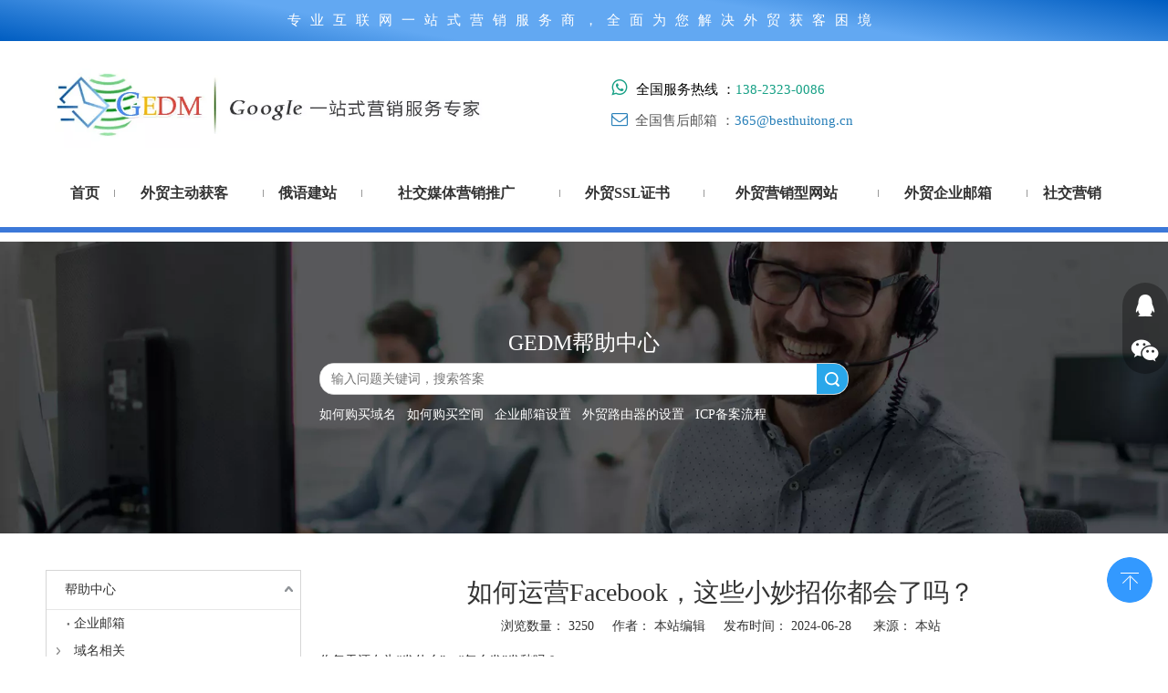

--- FILE ---
content_type: text/html;charset=utf-8
request_url: https://www.besthuitong.cn/id48690476.html
body_size: 31255
content:
<!DOCTYPE html> <html lang="zh" prefix="og: http://ogp.me/ns#" style="height: auto;"> <head> <title>如何运营Facebook，这些小妙招你都会了吗？ - google-edm一站式营销平台-gedm</title> <meta name="keywords" content="运营Facebook,如何运营Facebook,Facebook,Facebook官网"/> <meta name="description" content="如何运营Facebook，这些小妙招你都会了吗？， google-edm一站式营销平台-gedm"/> <link data-type="dns-prefetch" data-domain="5krorwxhrpmnjik.leadongcdn.com" rel="dns-prefetch" href="//5krorwxhrpmnjik.leadongcdn.com"> <link data-type="dns-prefetch" data-domain="5jrorwxhrpmniik.leadongcdn.com" rel="dns-prefetch" href="//5jrorwxhrpmniik.leadongcdn.com"> <link data-type="dns-prefetch" data-domain="5irorwxhrpmnrik.leadongcdn.com" rel="dns-prefetch" href="//5irorwxhrpmnrik.leadongcdn.com"> <link rel="canonical" href="https://www.besthuitong.cn/id48690476.html"/> <meta name="applicable-device" content="pc,mobile"/> <meta http-equiv="Cache-Control" content="no-transform"/> <meta http-equiv="X-UA-Compatible" content="IE=edge"/> <meta name="renderer" content="webkit"/> <meta http-equiv="Content-Type" content="text/html; charset=utf-8"/> <meta name="viewport" content="width=device-width, initial-scale=1, user-scalable=no"/> <link rel="icon" href="//5irorwxhrpmnrik.leadongcdn.com/cloud/inBqqKpqRinSpjmjqokp/favicon.ico"> <link href="//5irorwxhrpmnrik.leadongcdn.com/cloud/lpBqqKpqRioSolikpikq/slider1.jpg" as="image" rel="preload"/> <link type="text/css" rel="stylesheet" href="//5jrorwxhrpmniik.leadongcdn.com/concat/tpikKB0f17RsiSoqkjrkrqkkkql/static/assets/style/bootstrap/cus.bootstrap.grid.system.css,/static/assets/style/bootstrap/cus.bootstrap.grid.system.split.css,/static/assets/widget/style/component/prodsearch/prodsearch.css,/static/assets/widget/style/component/prodSearchNew/prodSearchNew.css,/static/assets/widget/script/plugins/picture/animate.css,/static/assets/widget/style/component/pictureNew/widget_setting_description/picture.description.css,/static/assets/widget/style/component/pictureNew/public/public.css"/> <link type="text/css" rel="stylesheet" href="//5irorwxhrpmnrik.leadongcdn.com/concat/hmirKBy3sgRsiSoqrmnqnlpoppl/static/assets/widget/style/component/articlecategory/slightsubmenu.css,/static/assets/widget/style/component/articlecategory/articlecategory.css,/static/assets/widget/style/component/articledetail/articledetail.css,/static/assets/widget/style/component/tiptap_richText/tiptap_richText.css"/> <style>@media(min-width:990px){[data-type="rows"][data-level="rows"]{display:flex}}</style> <link href="//5krorwxhrpmnjik.leadongcdn.com/theme/kkimKBqqipSRqkpqRipSnrimSRmoSRrjljkrnjiinrnnm/style/style.css" type="text/css" rel="stylesheet" data-theme="true" data-static="false"/> <style guid='u_38bb8c7c6cb84762bf0cc04f1a500cbc' emptyRender='true' placeholder='true' type='text/css'></style> <link href="//5jrorwxhrpmniik.leadongcdn.com/site-res/kjkrKBqqipSRrpmnRiqSkrmilkSRpijrpnlqSRrjnjiinroipjqkSRqijokkkiqirrRrrSk.css?1762330703373" rel="stylesheet" data-extStyle="true" type="text/css" data-extAttr="20251105162837"/> <style data-type="unAboveTheFoldHeight">#outerContainer_1557730062584{height:170px;overflow:hidden}#outerContainer_1557730535949{height:30px;overflow:hidden}#outerContainer_1461121626019{height:744px;overflow:hidden}</style> <script type="text/x-mobile-hidden-ids" data-ids='["zIfFBHGkjutO","lDptSFNYCiLj","vLKZyusiQbvO","AHKjduDNGtvE","nrKZnFisugNO","BkfESuiZROcj","DiKEduDYnebO","DTUkqmlczfaO","uRKkLcHUOWIZ"]'></script> <script type="text/javascript" src="//5irorwxhrpmnrik.leadongcdn.com/static/t-jjBqBKiKqowlip7r/assets/script/jquery-1.11.0.concat.js"></script> <script type="text/x-delay-ids" data-type="delayIds" data-device="pc" data-xtype="0" data-delayIds='["ktUfaAOYGgIj","qvKpZVYTjMQl","CFfKNJvakzTV","tNUAafudoRYZ","qGfUPjOVLnIZ","otKUupENQlcj","mEKfPUOiGhej","jkAKiJPsZBNg","nLpfJCcmtgDE","nZpAkUaycEVt","odUfPOEqVwaj","jpUADTkYfFyg","jpUfNeksOBSg","vkpfaTqGmoKj"]'></script> <script guid='f01bf5a5-e9c9-4e59-b1da-0bd29f36462e' pm_pageStaticHack='true' jumpName='head' pm_scripts='head' type='text/javascript'>try{(function(window,undefined){var phoenixSite=window.phoenixSite||(window.phoenixSite={});phoenixSite.lanEdition="ZH_CN";var page=phoenixSite.page||(phoenixSite.page={});page.cdnUrl="//5krorwxhrpmnjik.leadongcdn.com";page.siteUrl="https://www.besthuitong.cn";page.lanEdition=phoenixSite.lanEdition;page._menu_prefix="";page._menu_trans_flag="";page._captcha_domain_prefix="captcha.c";page._pId="cUpKfwANVJYt";phoenixSite._sViewMode="true";phoenixSite._templateSupport="true";phoenixSite._singlePublish=
"false"})(this)}catch(e){try{console&&console.log&&console.log(e)}catch(e){}};</script> <!--[if lt IE 9]><style guid='u_ea08c109878c4a94bf380e6a1427ba8c' type='text/css'>.col-md-1,.col-md-2,.col-md-3,.col-md-4,.col-md-5,.col-md-6,.col-md-7,.col-md-8,.col-md-9,.col-md-10,.col-md-11,.col-md-12{float:left}.col-md-12{width:100%}.col-md-11{width:91.66666666666666%}.col-md-10{width:83.33333333333334%}.col-md-9{width:75%}.col-md-8{width:66.66666666666666%}.col-md-7{width:58.333333333333336%}.col-md-6{width:50%}.col-md-5{width:41.66666666666667%}.col-md-4{width:33.33333333333333%;*width:33.2%}.col-md-3{width:25%}.col-md-2{width:16.666666666666664%}.col-md-1{width:8.333333333333332%}</style> <script src="//5jrorwxhrpmniik.leadongcdn.com/static/assets/script/plugins/bootstrap/respond.src.js?_=1762330703373"></script> <link href="//5irorwxhrpmnrik.leadongcdn.com/respond-proxy.html" id="respond-proxy" rel="respond-proxy"/> <link href="/assets/respond/respond.proxy.gif" id="respond-redirect" rel="respond-redirect"/> <script src="/assets/respond/respond.proxy.js?_=1762330703373"></script><![endif]--> <script id='u_9c9c5fc9f4234fffa8eb12605c3e24d3' guid='u_9c9c5fc9f4234fffa8eb12605c3e24d3' pm_script='init_top' type='text/javascript'>try{(function(window,undefined){var datalazyloadDefaultOptions=window.datalazyloadDefaultOptions||(window.datalazyloadDefaultOptions={});datalazyloadDefaultOptions["version"]="2.0.1";datalazyloadDefaultOptions["isMobileViewer"]="false";datalazyloadDefaultOptions["hasCLSOptimizeAuth"]="false";datalazyloadDefaultOptions["_version"]="2.0.0";datalazyloadDefaultOptions["isPcOptViewer"]="true"})(this)}catch(e){try{console&&console.log&&console.log(e)}catch(e){}};</script> <script id='u_73a4a17bc0de4548a767255a1117e5e2' guid='u_73a4a17bc0de4548a767255a1117e5e2' type='text/javascript'>try{var thisUrl=location.host;var referUrl=document.referrer;if(referUrl.indexOf(thisUrl)==-1)localStorage.setItem("landedPage",document.URL)}catch(e){try{console&&console.log&&console.log(e)}catch(e){}};</script> </head> <body class=" frontend-body-canvas "> <div id='backstage-headArea' headFlag='1'><div class="outerContainer" data-mobileBg="true" id="outerContainer_1761205276248" data-type="outerContainer" data-level="rows"><div class="container" data-type="container" data-level="rows" cnttype="backstage-container-mark"><div class="row" data-type="rows" data-level="rows" data-attr-xs="null" data-attr-sm="null"><div class="col-md-12" id="column_1761205275629" data-type="columns" data-level="columns"><div id="location_1761205277472" data-type="locations" data-level="rows"><div class='PDataLazyLoad_Module dataLazyloadLoding' data-lazyload-type='static' data-lazyload-from='template' data-lazyload-alias='text' data-component-type='0' data-lazyload-uuid='text_zIfFBHGkjutO' data-lazyload-version='2.0.0' data-settingId='zIfFBHGkjutO' id='pDataLazyLoadModule_zIfFBHGkjutO' data-uuid='uuid_2e9f3e8d017f403192c8e91b1937a3b3' data-isAboveTheFold='false'> <template style='visibility: hidden;' data-lazyload-template='true' data-lazyload-type='static' data-lazyload-alias='text' data-settingId='zIfFBHGkjutO' data-lazyload-uuid='text_zIfFBHGkjutO' data-uuid='uuid_2e9f3e8d017f403192c8e91b1937a3b3' data-lazyload-version='2.0.0'><div class="backstage-stwidgets-settingwrap " id="component_zIfFBHGkjutO" data-scope="0" data-settingId="zIfFBHGkjutO" data-relationCommonId="cUpKfwANVJYt" data-classAttr="sitewidget-text-20251023154116"> <div class="sitewidget-text sitewidget-text-20251023154116 sitewidget-olul-liststyle"> <div class=" sitewidget-bd "> <div><span style="font-size:15px;">专业互联网一站式营销服务商，全面为您解决外贸获客困境</span></div> </div> </div> <script type="text/x-delay-script" data-id="zIfFBHGkjutO" data-jsLazyloadType="1" data-alias="text" data-jsLazyload='true' data-type="component" data-jsDepand='["//5krorwxhrpmnjik.leadongcdn.com/static/t-wrBpBKiKyixomp7r/assets/widget/script/compsettings/comp.text.settings.js"]' data-jsThreshold='5' data-cssDepand='["//5jrorwxhrpmniik.leadongcdn.com/static/t-spBmBKkKsmxwws7l/assets/widget/style/component/graphic/graphic.css","//5irorwxhrpmnrik.leadongcdn.com/static/t-xiBpBKgKkgjjmq7r/assets/widget/script/plugins/picture/animate.css"]' data-cssThreshold='5'>(function(window,$,undefined){})(window,$);</script><script id='u_a56f8ba8e94240b1baafcf35551dd627' guid='u_a56f8ba8e94240b1baafcf35551dd627' type='text/javascript'>try{$(function(){$(".sitewidget-text-20251023154116 .sitewidget-bd a").each(function(){if($(this).attr("href"))if($(this).attr("href").indexOf("#")!=-1){console.log("anchor-link",$(this));$(this).attr("anchor-link","true")}})})}catch(e){try{console&&console.log&&console.log(e)}catch(e){}};</script> </div></template> </div> </div></div></div></div></div><div class="outerContainer" data-mobileBg="true" id="outerContainer_1750052556995" data-type="outerContainer" data-level="rows"><div class="container" data-type="container" data-level="rows" cnttype="backstage-container-mark"><div class="row" data-type="rows" data-level="rows" data-attr-xs="null" data-attr-sm="null"><div class="col-md-5" id="column_1750055559243" data-type="columns" data-level="columns"><div id="location_1750055559244" data-type="locations" data-level="rows"><div class='PDataLazyLoad_Module dataLazyloadLoding' data-lazyload-type='static' data-lazyload-from='template' data-lazyload-alias='logo' data-component-type='0' data-lazyload-uuid='logo_lDptSFNYCiLj' data-lazyload-version='2.0.0' data-settingId='lDptSFNYCiLj' id='pDataLazyLoadModule_lDptSFNYCiLj' data-uuid='uuid_858bbe28c12949abb0d62b551ed2f966' data-isAboveTheFold='false'> <template style='visibility: hidden;' data-lazyload-template='true' data-lazyload-type='static' data-lazyload-alias='logo' data-settingId='lDptSFNYCiLj' data-lazyload-uuid='logo_lDptSFNYCiLj' data-uuid='uuid_858bbe28c12949abb0d62b551ed2f966' data-lazyload-version='2.0.0'><div class="backstage-stwidgets-settingwrap" scope="0" settingId="lDptSFNYCiLj" id="component_lDptSFNYCiLj" relationCommonId="cUpKfwANVJYt" classAttr="sitewidget-logo-20250616134228"> <div class="sitewidget-pictureNew sitewidget-logo sitewidget-logo-20250616134228"> <div class="sitewidget-bd"> <style>.sitewidget-logo-20250616134228 img{filter:blur(0);transition:filter .5s ease}</style> <div class="picture-resize-wrap " style="position: relative; width: 100%; text-align: center; "> <span class="picture-wrap pic-style-default 666 " data-ee="" id="picture-wrap-lDptSFNYCiLj" style="display: inline-block; position: relative;max-width: 100%;"> <a class="imgBox mobile-imgBox" style="display: inline-block; position: relative;max-width: 100%;"> <img src="//5irorwxhrpmnrik.leadongcdn.com/cloud/ioBqqKpqRinSljqprlkq/bhtlogo.jpg" alt="bhtlogo" title="bhtlogo" phoenixLazyload='true'/> </a> </span> </div> </div> </div> </div> <script type="text/x-delay-script" data-id="lDptSFNYCiLj" data-jsLazyloadType="1" data-alias="logo" data-jsLazyload='true' data-type="component" data-jsDepand='["//5krorwxhrpmnjik.leadongcdn.com/static/t-lkBpBKkKlplwsz7r/assets/widget/script/plugins/jquery.lazyload.js","//5jrorwxhrpmniik.leadongcdn.com/static/t-ilBoBKrKlwrolo7m/assets/widget/script/compsettings/comp.logo.settings.js"]' data-jsThreshold='5' data-cssDepand='["//5irorwxhrpmnrik.leadongcdn.com/static/t-xiBpBKgKkgjjmq7r/assets/widget/script/plugins/picture/animate.css","//5krorwxhrpmnjik.leadongcdn.com/static/t-zrBqBKoKqzkllo7o/assets/widget/style/component/pictureNew/widget_setting_description/picture.description.css","//5jrorwxhrpmniik.leadongcdn.com/static/t-llBqBKoKwjpqwn7n/assets/widget/style/component/pictureNew/public/public.css"]' data-cssThreshold='5'>(function(window,$,undefined){try{(function(window,$,undefined){var respSetting={},temp;$(function(){$("#picture-wrap-lDptSFNYCiLj").on("webkitAnimationEnd webkitTransitionEnd mozAnimationEnd MSAnimationEnd oanimationend animationend",function(){var rmClass="animated bounce zoomIn pulse rotateIn swing fadeIn bounceInDown bounceInLeft bounceInRight bounceInUp fadeInDownBig fadeInLeftBig fadeInRightBig fadeInUpBig zoomInDown zoomInLeft zoomInRight zoomInUp";$(this).removeClass(rmClass)});var version=
$.trim("20200313131553");if(!!!version)version=undefined;if(phoenixSite.phoenixCompSettings&&typeof phoenixSite.phoenixCompSettings.logo!=="undefined"&&phoenixSite.phoenixCompSettings.logo.version==version&&typeof phoenixSite.phoenixCompSettings.logo.logoLoadEffect=="function"){phoenixSite.phoenixCompSettings.logo.logoLoadEffect("lDptSFNYCiLj",".sitewidget-logo-20250616134228","","",respSetting);if(!!phoenixSite.phoenixCompSettings.logo.version&&phoenixSite.phoenixCompSettings.logo.version!="1.0.0")loadAnimationCss();
return}var resourceUrl="//5irorwxhrpmnrik.leadongcdn.com/static/assets/widget/script/compsettings/comp.logo.settings.js?_\x3d1762330703373";if(phoenixSite&&phoenixSite.page){var cdnUrl=phoenixSite.page.cdnUrl;if(cdnUrl&&cdnUrl!="")resourceUrl=cdnUrl+"/static/assets/widget/script/compsettings/comp.logo.settings.js?_\x3d1762330703373"}var callback=function(){phoenixSite.phoenixCompSettings.logo.logoLoadEffect("lDptSFNYCiLj",".sitewidget-logo-20250616134228","","",respSetting);if(!!phoenixSite.phoenixCompSettings.logo.version&&
phoenixSite.phoenixCompSettings.logo.version!="1.0.0")loadAnimationCss()};if(phoenixSite.cachedScript)phoenixSite.cachedScript(resourceUrl,callback());else $.getScript(resourceUrl,callback())});function loadAnimationCss(){var link=document.createElement("link");link.rel="stylesheet";link.type="text/css";link.href="//5krorwxhrpmnjik.leadongcdn.com/static/assets/widget/script/plugins/picture/animate.css?1762330703373";var head=document.getElementsByTagName("head")[0];head.appendChild(link)}})(window,
jQuery)}catch(e){try{console&&console.log&&console.log(e)}catch(e){}}})(window,$);</script></template> </div> </div></div><div class="col-md-1" id="column_1750055077438" data-type="columns" data-level="columns"><div id="location_1750055077439" data-type="locations" data-level="rows"><div class='PDataLazyLoad_Module dataLazyloadLoding' data-lazyload-type='static' data-lazyload-from='template' data-lazyload-alias='placeHolder' data-component-type='0' data-lazyload-uuid='placeHolder_vLKZyusiQbvO' data-lazyload-version='2.0.0' data-settingId='vLKZyusiQbvO' id='pDataLazyLoadModule_vLKZyusiQbvO' data-uuid='uuid_9424431b9f454695b3ba867a03520ccf' data-isAboveTheFold='false'> <template style='visibility: hidden;' data-lazyload-template='true' data-lazyload-type='static' data-lazyload-alias='placeHolder' data-settingId='vLKZyusiQbvO' data-lazyload-uuid='placeHolder_vLKZyusiQbvO' data-uuid='uuid_9424431b9f454695b3ba867a03520ccf' data-lazyload-version='2.0.0'><div class="backstage-stwidgets-settingwrap" id="component_vLKZyusiQbvO" data-scope="0" data-settingId="vLKZyusiQbvO" data-relationCommonId="cUpKfwANVJYt" data-classAttr="sitewidget-placeHolder-20250616142348"> <div class="sitewidget-placeholder sitewidget-placeHolder-20250616142348"> <div class="sitewidget-bd"> <div class="resizee" style="height:10px"></div> </div> </div> <script type="text/x-delay-script" data-id="vLKZyusiQbvO" data-jsLazyloadType="1" data-alias="placeHolder" data-jsLazyload='true' data-type="component" data-jsDepand='' data-jsThreshold='' data-cssDepand='' data-cssThreshold=''>(function(window,$,undefined){})(window,$);</script></div></template> </div> </div></div><div class="col-md-4" id="column_1750053327499" data-type="columns" data-level="columns"><div class="row" data-type="rows" data-level="rows"><div class="col-md-12" id="column_1750054961629" data-type="columns" data-level="columns"><div class="row" data-type="rows" data-level="rows"><div class="col-md-12" id="column_1750058950674" data-type="columns" data-level="columns"><div id="location_1750058950676" data-type="locations" data-level="rows"><div class='PDataLazyLoad_Module dataLazyloadLoding' data-lazyload-type='static' data-lazyload-from='template' data-lazyload-alias='text' data-component-type='0' data-lazyload-uuid='text_AHKjduDNGtvE' data-lazyload-version='2.0.0' data-settingId='AHKjduDNGtvE' id='pDataLazyLoadModule_AHKjduDNGtvE' data-uuid='uuid_c9096637d0924a8e9b2feb653d39a0e8' data-isAboveTheFold='false'> <template style='visibility: hidden;' data-lazyload-template='true' data-lazyload-type='static' data-lazyload-alias='text' data-settingId='AHKjduDNGtvE' data-lazyload-uuid='text_AHKjduDNGtvE' data-uuid='uuid_c9096637d0924a8e9b2feb653d39a0e8' data-lazyload-version='2.0.0'><div class="backstage-stwidgets-settingwrap " id="component_AHKjduDNGtvE" data-scope="0" data-settingId="AHKjduDNGtvE" data-relationCommonId="cUpKfwANVJYt" data-classAttr="sitewidget-text-20250616142154"> <div class="sitewidget-text sitewidget-text-20250616142154 sitewidget-olul-liststyle"> <div class=" sitewidget-bd "> <span style="font-size:15px;"><span style="color:#7f8c8d;"><i class="fa"></i></span><span style="color:#16a085;"><span style="font-size:20px;"><i class="fa"></i></span></span><span style="color:#555555;"><span style="font-size:20px;"><i class="fa">&nbsp;&nbsp;</i></span></span><span style="color:#000000;">全国服务热线 ：</span><span style="color:#16a085;">138-2323-0086</span></span> </div> </div> <script type="text/x-delay-script" data-id="AHKjduDNGtvE" data-jsLazyloadType="1" data-alias="text" data-jsLazyload='true' data-type="component" data-jsDepand='["//5jrorwxhrpmniik.leadongcdn.com/static/t-wrBpBKiKyixomp7r/assets/widget/script/compsettings/comp.text.settings.js"]' data-jsThreshold='5' data-cssDepand='["//5irorwxhrpmnrik.leadongcdn.com/static/t-spBmBKkKsmxwws7l/assets/widget/style/component/graphic/graphic.css","//5krorwxhrpmnjik.leadongcdn.com/static/t-xiBpBKgKkgjjmq7r/assets/widget/script/plugins/picture/animate.css"]' data-cssThreshold='5'>(function(window,$,undefined){})(window,$);</script><script id='u_bb2be77fcd8e4ba5ada22901937bc332' guid='u_bb2be77fcd8e4ba5ada22901937bc332' type='text/javascript'>try{$(function(){$(".sitewidget-text-20250616142154 .sitewidget-bd a").each(function(){if($(this).attr("href"))if($(this).attr("href").indexOf("#")!=-1){console.log("anchor-link",$(this));$(this).attr("anchor-link","true")}})})}catch(e){try{console&&console.log&&console.log(e)}catch(e){}};</script> </div></template> </div><div class='PDataLazyLoad_Module dataLazyloadLoding' data-lazyload-type='static' data-lazyload-from='template' data-lazyload-alias='text' data-component-type='0' data-lazyload-uuid='text_nrKZnFisugNO' data-lazyload-version='2.0.0' data-settingId='nrKZnFisugNO' id='pDataLazyLoadModule_nrKZnFisugNO' data-uuid='uuid_b0fef86472c1467bae01779b8e6b8246' data-isAboveTheFold='false'> <template style='visibility: hidden;' data-lazyload-template='true' data-lazyload-type='static' data-lazyload-alias='text' data-settingId='nrKZnFisugNO' data-lazyload-uuid='text_nrKZnFisugNO' data-uuid='uuid_b0fef86472c1467bae01779b8e6b8246' data-lazyload-version='2.0.0'><div class="backstage-stwidgets-settingwrap " id="component_nrKZnFisugNO" data-scope="0" data-settingId="nrKZnFisugNO" data-relationCommonId="cUpKfwANVJYt" data-classAttr="sitewidget-text-20250616140354"> <div class="sitewidget-text sitewidget-text-20250616140354 sitewidget-olul-liststyle"> <div class=" sitewidget-bd "> <div><span style="font-size:15px;"><span style="color:#2980b9;"><span style="font-size:18px;"><i class="fa"></i></span></span><span style="color:#555555;">&nbsp; 全国售后邮箱 ：</span><a href="mailto:365@besthuitong.cn" rel="nofollow"><span style="color:#2980b9;">365@besthuitong.cn</span></a></span></div> </div> </div> <script type="text/x-delay-script" data-id="nrKZnFisugNO" data-jsLazyloadType="1" data-alias="text" data-jsLazyload='true' data-type="component" data-jsDepand='["//5jrorwxhrpmniik.leadongcdn.com/static/t-wrBpBKiKyixomp7r/assets/widget/script/compsettings/comp.text.settings.js"]' data-jsThreshold='5' data-cssDepand='["//5irorwxhrpmnrik.leadongcdn.com/static/t-spBmBKkKsmxwws7l/assets/widget/style/component/graphic/graphic.css","//5krorwxhrpmnjik.leadongcdn.com/static/t-xiBpBKgKkgjjmq7r/assets/widget/script/plugins/picture/animate.css"]' data-cssThreshold='5'>(function(window,$,undefined){})(window,$);</script><script id='u_5bf29506e11d4bc1845123a176a7624c' guid='u_5bf29506e11d4bc1845123a176a7624c' type='text/javascript'>try{$(function(){$(".sitewidget-text-20250616140354 .sitewidget-bd a").each(function(){if($(this).attr("href"))if($(this).attr("href").indexOf("#")!=-1){console.log("anchor-link",$(this));$(this).attr("anchor-link","true")}})})}catch(e){try{console&&console.log&&console.log(e)}catch(e){}};</script> </div></template> </div> </div></div></div></div></div></div><div class="col-md-2" id="column_1750057548328" data-type="columns" data-level="columns"><div id="location_1750057548329" data-type="locations" data-level="rows"><div class='PDataLazyLoad_Module dataLazyloadLoding' data-lazyload-type='static' data-lazyload-from='template' data-lazyload-alias='placeHolder' data-component-type='0' data-lazyload-uuid='placeHolder_BkfESuiZROcj' data-lazyload-version='2.0.0' data-settingId='BkfESuiZROcj' id='pDataLazyLoadModule_BkfESuiZROcj' data-uuid='uuid_48d05de7c9924746abb376dbe1634deb' data-isAboveTheFold='false'> <template style='visibility: hidden;' data-lazyload-template='true' data-lazyload-type='static' data-lazyload-alias='placeHolder' data-settingId='BkfESuiZROcj' data-lazyload-uuid='placeHolder_BkfESuiZROcj' data-uuid='uuid_48d05de7c9924746abb376dbe1634deb' data-lazyload-version='2.0.0'><div class="backstage-stwidgets-settingwrap" id="component_BkfESuiZROcj" data-scope="0" data-settingId="BkfESuiZROcj" data-relationCommonId="cUpKfwANVJYt" data-classAttr="sitewidget-placeHolder-20250616150409"> <div class="sitewidget-placeholder sitewidget-placeHolder-20250616150409"> <div class="sitewidget-bd"> <div class="resizee" style="height:20px"></div> </div> </div> <script type="text/x-delay-script" data-id="BkfESuiZROcj" data-jsLazyloadType="1" data-alias="placeHolder" data-jsLazyload='true' data-type="component" data-jsDepand='' data-jsThreshold='' data-cssDepand='' data-cssThreshold=''>(function(window,$,undefined){})(window,$);</script></div></template> </div><div class='PDataLazyLoad_Module dataLazyloadLoding' data-lazyload-type='dynamic' data-lazyload-from='template' data-lazyload-alias='userLoginStatus' data-lazyload-uuid='userLoginStatus_DiKEduDYnebO' data-lazyload-version='2.0.0' data-settingId='DiKEduDYnebO' id='pDataLazyLoadModule_DiKEduDYnebO' data-uuid='uuid_e41d5e8850f848aea3f20af24bb13981' data-dynamic-js-lazyload='true' data-dynamic-mobile-head='false'> <template style='visibility: hidden;' data-lazyload-template='true' data-lazyload-type='dynamic' data-lazyload-alias='userLoginStatus' data-settingId='DiKEduDYnebO' data-lazyload-uuid='userLoginStatus_DiKEduDYnebO' data-uuid='uuid_e41d5e8850f848aea3f20af24bb13981' data-lazyload-version='2.0.0'><script id=u_b2467788aef741a0b4ce6af67e56377d data-type='dynamicJs'>;(function(window, $, undefined) { var dynamicElementId = 'u_b2467788aef741a0b4ce6af67e56377d'; var settingId = 'DiKEduDYnebO'; var relationCommonId = 'cUpKfwANVJYt'; var componentAlias = '437562524263316a7068583941717a6b446b656e4d6f526157626a35554a5438'; var staticUpdateVersion = 'ipBjVKrWWVik'; var _version_ = '2.0.0'; var _isPcOptViewer_ = 'true'; if (!!!dynamicElementId || !!!settingId || !!!relationCommonId || !!!componentAlias) { return; } var nomalViewAjaxMode = 'false'; var isNomalViewAjaxPcAbovethefoldMode = 'false'; var terminal = '0'; var ajaxUrl = '/phoenix/admin/component/dynamic/' + settingId + '/' + relationCommonId + '/' + componentAlias; var ajaxOption = { url: ajaxUrl, type: 'post', cache: false, dataType: 'html' }; var postData = ajaxOption['data'] || {}; $.extend(postData, {"terminal":terminal}); $.extend(postData, {"staticUpdateVersion" : staticUpdateVersion}); $.extend(postData, {'__lj__' : (typeof $LAB != 'undefined' && !!$LAB)}); $.extend(postData, {'__ls__' : (typeof window.LABHelper != 'undefined' && typeof window.LABHelper.loadCss != 'undefined' && !!window.LABHelper.loadCss)}); $.extend(postData, {"__ver__" : _version_}); $.extend(postData, {"nomalViewAjaxMode" : nomalViewAjaxMode}); $.extend(postData, {"_isPcOptViewer_" : _isPcOptViewer_}); $.extend(postData, {"isNomalViewAjaxPcMode" : isNomalViewAjaxPcAbovethefoldMode}); var isSinglePublishMode = false; if (typeof window.phoenixSite != 'undefined' && typeof window.phoenixSite._sViewMode != 'undefined' && window.phoenixSite._sViewMode == 'true' && typeof window.phoenixSite._singlePublish != 'undefined') { isSinglePublishMode = window.phoenixSite._singlePublish; } $.extend(postData, {"singlePublishMode" : isSinglePublishMode}); ajaxOption['data'] = postData; $.ajax(ajaxOption).fail(function(jqXHR, textStatus, errorThrown) { $('#' + dynamicElementId).remove(); }).done(function(response, textStatus, jqXHR) { if (!!!response) { $('#' + dynamicElementId).remove(); return; } if(response.indexOf('frontend-body-canvas') != -1){ location.reload(); return; } var result = $(response), jsDepand = "", cssDepand = ""; var hackTextarea = result.find('textarea[data-id=' + settingId + ']'); if (!!hackTextarea.length) { jsDepand = hackTextarea.attr('data-jsDepand'); cssDepand = hackTextarea.attr('data-cssDepand'); try { cssDepand = $.trim(cssDepand); cssDepand = $.parseJSON(cssDepand); } catch (e) { cssDepand = ""; } try { jsDepand = $.trim(jsDepand); jsDepand = $.parseJSON(jsDepand); } catch (e) { jsDepand = ""; } } $.each(cssDepand, function(i,v){ var options = {}; var supportPreload = (typeof preloadCSS != 'undefined' && typeof preloadCSS.relpreload != 'undefined' && preloadCSS.relpreload.supportPreload); options.preload = supportPreload; options.url = v; options.callback = function(){ }; LABHelper.loadCss(options); }); $LAB.setOptions({AlwaysPreserveOrder:true}).script(jsDepand).wait(function(){ $('#' + dynamicElementId).replaceWith(response); $('div[data-id=' + settingId + ']').remove(); }) }).always(function(response, textStatus, jqXHR) { }); })(window, jQuery);</script></template> </div> </div></div></div></div></div><div class="outerContainer" data-mobileBg="true" id="outerContainer_1761207630694" data-type="outerContainer" data-level="rows"><div class="container" data-type="container" data-level="rows" cnttype="backstage-container-mark" data-module-radio="1" data-module-width="1200" data-module-set="true"><style id="outerContainer_1761207630694_moduleStyle">@media(min-width:1200px){#outerContainer_1761207630694 div[data-type="container"]{max-width:1200px}}}</style><div class="row" data-type="rows" data-level="rows" data-attr-xs="null" data-attr-sm="null"><div class="col-md-12" id="column_1761207630130" data-type="columns" data-level="columns"><div id="location_1761207638799" data-type="locations" data-level="rows"><div class='PDataLazyLoad_Module dataLazyloadLoding' data-lazyload-type='delayStatic' data-lazyload-from='template' data-lazyload-alias='navigation_style' data-component-type='0' data-lazyload-uuid='navigation_style_DTUkqmlczfaO' data-settingId='DTUkqmlczfaO' id='pDataLazyLoadModule_DTUkqmlczfaO' data-uuid='uuid_a943b64cc66944c4942e8f18a3df34e4' data-lazyload-version='2.0.0' data-isAboveTheFold='false'> <template style='visibility: hidden;' data-lazyload-template='true' data-lazyload-type='delayStatic' data-lazyload-alias='navigation_style' data-lazyload-uuid='navigation_style_DTUkqmlczfaO' data-settingId='DTUkqmlczfaO' data-uuid='uuid_a943b64cc66944c4942e8f18a3df34e4' data-lazyload-version='2.0.0'> <div class="backstage-stwidgets-settingwrap" scope="0" settingId="DTUkqmlczfaO" id="component_DTUkqmlczfaO" relationCommonId="cUpKfwANVJYt" classAttr="sitewidget-navigation_style-20251023162030"> <div class="sitewidget-navigation_style sitewidget-navnew fix sitewidget-navigation_style-20251023162030 navnew-wide-style3 navnew-style3 navnew-way-slide navnew-slideRight"> <a href="javascript:;" class="navnew-thumb-switch navnew-thumb-way-slide navnew-thumb-slideRight" style="background-color:transparent"> <span class="nav-thumb-ham first" style="background-color:#333333"></span> <span class="nav-thumb-ham second" style="background-color:#333333"></span> <span class="nav-thumb-ham third" style="background-color:#333333"></span> </a> <style>@media(min-width:1220px){.sitewidget-navnew.sitewidget-navigation_style-20251023162030 .smsmart{max-width:unset}}@media(max-width:1219px) and (min-width:990px){.sitewidget-navnew.sitewidget-navigation_style-20251023162030 .smsmart{max-width:unset}}@media(min-width:1200px) and (max-width:1365px){.sitewidget-navnew.sitewidget-navigation_style-20251023162030 .smsmart{max-width:unset}}</style> <style>@media(min-width:990px){.navnew-substyle4 .nav-sub-list .nav-sub-item .nav-sub-item-hd span{font-size:inherit;font-weight:inherit;line-height:inherit;cursor:pointer}.navnew-substyle4 .nav-sub-list .nav-sub-item .nav-sub-item-hd span:hover,.navnew-substyle4 .nav-sub-list .nav-sub-item .nav-sub-item-bd .nav-sub-item-bd-item .nav-sub-item-bd-info:hover{color:inherit}.navnew-substyle4 .nav-sub-list .nav-sub-item .nav-sub-item-bd .nav-sub-item-bd-item .nav-sub-item-bd-info{font-size:inherit;color:inherit;font-weight:inherit;text-align:inherit}}</style> <ul class="navnew smsmart navnew-way-slide navnew-slideRight navnew-wide-substyle-new0 "> <li id="parent_0" class="navnew-item navLv1 " data-visible="1"> <a id="nav_2963811" target="_self" rel="" class="navnew-link" data-currentIndex="" href="/"><i class="icon "></i><span class="text-width">首页</span> </a> <span class="navnew-separator"></span> </li> <li id="parent_1" class="navnew-item navLv1 " data-visible="1"> <a id="nav_27162374" target="_self" rel="" class="navnew-link" data-currentIndex="" href="/waimaozhudonghuoke.html"><i class="icon "></i><span class="text-width">外贸主动获客</span> </a> <span class="navnew-separator"></span> </li> <li id="parent_2" class="navnew-item navLv1 " data-visible="1"> <a id="nav_2963841" target="_self" rel="" class="navnew-link" data-currentIndex="" href="/waimaolieke.html"><i class="icon "></i><span class="text-width">俄语建站</span> </a> <span class="navnew-separator"></span> </li> <li id="parent_3" class="navnew-item navLv1 " data-visible="1"> <a id="nav_30699524" target="_self" rel="" class="navnew-link" data-currentIndex="" href="/240402175150.html"><i class="icon "></i><span class="text-width">社交媒体营销推广</span> </a> <span class="navnew-separator"></span> </li> <li id="parent_4" class="navnew-item navLv1 " data-visible="1"> <a id="nav_2963861" target="_self" rel="" class="navnew-link" data-currentIndex="" href="/ssl.html"><i class="icon "></i><span class="text-width">外贸SSL证书</span> </a> <span class="navnew-separator"></span> </li> <li id="parent_5" class="navnew-item navLv1 " data-visible="1"> <a id="nav_2963871" target="_self" rel="" class="navnew-link" data-currentIndex="" href="/web-01.html"><i class="icon "></i><span class="text-width">外贸营销型网站</span> </a> <span class="navnew-separator"></span> </li> <li id="parent_6" class="navnew-item navLv1 " data-visible="1"> <a id="nav_2963891" target="_self" rel="" class="navnew-link" data-currentIndex="" href="/email.html"><i class="icon "></i><span class="text-width">外贸企业邮箱</span> </a> <span class="navnew-separator"></span> </li> <li id="parent_7" class="navnew-item navLv1 " data-visible="1"> <a id="nav_2963881" target="_self" rel="" class="navnew-link" data-currentIndex="" href="/Social-01.html"><i class="icon "></i><span class="text-width">社交营销</span> </a> <span class="navnew-separator"></span> </li> </ul> </div> </div> <script type="text/x-delay-script" data-id="DTUkqmlczfaO" data-jsLazyloadType="1" data-alias="navigation_style" data-jsLazyload='true' data-type="component" data-jsDepand='["//5jrorwxhrpmniik.leadongcdn.com/static/t-poBpBKoKiymxlx7r/assets/widget/script/plugins/smartmenu/js/jquery.smartmenusUpdate.js","//5irorwxhrpmnrik.leadongcdn.com/static/t-niBoBKnKrqmlmp7q/assets/widget/script/compsettings/comp.navigation_style.settings.js"]' data-jsThreshold='5' data-cssDepand='["//5krorwxhrpmnjik.leadongcdn.com/static/t-rkBqBKrKqjipmx7r/assets/widget/script/plugins/smartmenu/css/navigation.css"]' data-cssThreshold='5'>(function(window,$,undefined){try{$(function(){if(phoenixSite.phoenixCompSettings&&typeof phoenixSite.phoenixCompSettings.navigation_style!=="undefined"&&typeof phoenixSite.phoenixCompSettings.navigation_style.navigationStyle=="function"){phoenixSite.phoenixCompSettings.navigation_style.navigationStyle(".sitewidget-navigation_style-20251023162030","","navnew-wide-substyle-new0","0","0","100px","0","0");return}$.getScript("//5jrorwxhrpmniik.leadongcdn.com/static/assets/widget/script/compsettings/comp.navigation_style.settings.js?_\x3d1769075456888",
function(){phoenixSite.phoenixCompSettings.navigation_style.navigationStyle(".sitewidget-navigation_style-20251023162030","","navnew-wide-substyle-new0","0","0","100px","0","0")})})}catch(e){try{console&&console.log&&console.log(e)}catch(e){}}})(window,$);</script></template> </div> </div></div></div></div></div><div class="outerContainer" data-mobileBg="true" id="outerContainer_1761212574604" data-type="outerContainer" data-level="rows"><div class="container-opened" data-type="container" data-level="rows" cnttype="backstage-container-mark"><div class="row" data-type="rows" data-level="rows" data-attr-xs="null" data-attr-sm="null"><div class="col-md-12" id="column_1761212574134" data-type="columns" data-level="columns"><div id="location_1761212575096" data-type="locations" data-level="rows"><div class='PDataLazyLoad_Module dataLazyloadLoding' data-lazyload-type='static' data-lazyload-from='template' data-lazyload-alias='separator' data-component-type='0' data-lazyload-uuid='separator_uRKkLcHUOWIZ' data-lazyload-version='2.0.0' data-settingId='uRKkLcHUOWIZ' id='pDataLazyLoadModule_uRKkLcHUOWIZ' data-uuid='uuid_2ecf71e71fe34c4d91b841f862644127' data-isAboveTheFold='false'> <template style='visibility: hidden;' data-lazyload-template='true' data-lazyload-type='static' data-lazyload-alias='separator' data-settingId='uRKkLcHUOWIZ' data-lazyload-uuid='separator_uRKkLcHUOWIZ' data-uuid='uuid_2ecf71e71fe34c4d91b841f862644127' data-lazyload-version='2.0.0'><div class="backstage-stwidgets-settingwrap" id="component_uRKkLcHUOWIZ" data-scope="0" data-settingId="uRKkLcHUOWIZ" data-relationCommonId="cUpKfwANVJYt" data-classAttr="sitewidget-separator-20251023174254"> <div class="sitewidget-separator sitewidget-separator-20251023174254"> <div class="sitewidget-bd" style='text-align: left;'> <div class="separator-line separator-line-solid" style="border-top-width:6px; border-top-color:rgb(60, 120, 216); width:100%;"></div> </div> </div> </div> <script type="text/x-delay-script" data-id="uRKkLcHUOWIZ" data-jsLazyloadType="1" data-alias="separator" data-jsLazyload='true' data-type="component" data-jsDepand='' data-jsThreshold='5' data-cssDepand='["//5irorwxhrpmnrik.leadongcdn.com/static/t-srBpBKoKiymmpw7i/assets/widget/style/component/separator/separator.css"]' data-cssThreshold='5'>(function(window,$,undefined){})(window,$);</script></template> </div> </div></div></div></div></div><script type="text" attr="mobileHeadArea">{"mobilenHeadBtnFlage":"false","mobileHeadIsUpdate":"1","mobilenHeadBgcolor":"none","mobilenHeadFontcolor":""}</script></div><div id="backstage-bodyArea"><div class="outerContainer" data-mobileBg="true" id="outerContainer_1425366776493" data-type="outerContainer" data-level="rows"><div class="container" data-type="container" data-level="rows" cnttype="backstage-container-mark"><div class="row" data-type="rows" data-level="rows" data-attr-xs="" data-attr-sm=""><div class="col-md-3" id="column_1557730159498" data-type="columns" data-level="columns"><div id="location_1557730159499" data-type="locations" data-level="rows"><div class="backstage-stwidgets-settingwrap" id="component_tNUAafudoRYZ" data-scope="0" data-settingId="tNUAafudoRYZ" data-relationCommonId="cUpKfwANVJYt" data-classAttr="sitewidget-placeHolder-20190513145008"> <div class="sitewidget-placeholder sitewidget-placeHolder-20190513145008"> <div class="sitewidget-bd"> <div class="resizee" style="height:300px"></div> </div> </div> <script type="text/x-delay-script" data-id="tNUAafudoRYZ" data-jsLazyloadType="1" data-alias="placeHolder" data-jsLazyload='true' data-type="component" data-jsDepand='' data-jsThreshold='' data-cssDepand='' data-cssThreshold=''>(function(window,$,undefined){})(window,$);</script></div> </div></div><div class="col-md-6" id="column_1425366769565" data-type="columns" data-level="columns"><div id="location_1425366769566" data-type="locations" data-level="rows"><div class="backstage-stwidgets-settingwrap" id="component_mEKfPUOiGhej" data-scope="0" data-settingId="mEKfPUOiGhej" data-relationCommonId="cUpKfwANVJYt" data-classAttr="sitewidget-articleSearch-20190510102349"> <div class="sitewidget-prodsearch sitewidget-articleSearch-20190510102349 articleWrap"> <div class="sitewidget-hd"> <h2>GEDM帮助中心</h2> </div> <div class="sitewidget-bd"> <div class="prodsearch-styles-wrap prodsearch-style-default prodsearch-style-round-btn"> <form action="/phoenix/admin/article/search" method="get" novalidate> <div class="fix"> <div class="prodsearch-input fll"> <input type="text" name="searchArticleValue" value="" placeholder="输入问题关键词，搜索答案" autocomplete="off"/> <input type="hidden" name="searchArticleStyle" value=""/> <input type="hidden" name="searchComponentSettingId" value="mEKfPUOiGhej"/> </div> <div class="prodsearch-split"></div> <div class="prodsearch-button fll"> <button type="submit" class="gbBgColor0">搜索</button> </div> </div> </form> <blockquote> </blockquote> </div> <script id="articleSearch" type="application/ld+json"></script> <div class="articleDiv"> <i class="triangle"></i> <ul class="articleUl"> <li search="title" style="display: none" id="title">文章标题</li> <li search="summary" style="display: none" id="summary">文章摘要</li> <li search="content" style="display: none" id="content">文章内容</li> <li search="" style="display: none" id="all">全文搜索</li> </ul> </div> </div> </div> </div> <script type="text/x-delay-script" data-id="mEKfPUOiGhej" data-jsLazyloadType="1" data-alias="articleSearch" data-jsLazyload='true' data-type="component" data-jsDepand='' data-jsThreshold='5' data-cssDepand='' data-cssThreshold='5'>(function(window,$,undefined){try{$(function(){var url=window.location.href;var target="http://"+window.location.host+"/phoenix/admin/article/search?searchArticleValue\x3d{search_term_string}\x26searchArticleStyle\x3d";$("#articleSearch").html('{"@context": "http://schema.org","@type": "WebSite","url": "'+url+'","potentialAction": {"@type": "SearchAction", "target": "'+target+'", "query-input": "required name\x3dsearch_term_string"}}');if("\u5982\u4f55\u8d2d\u4e70\u57df\u540d\x26\x26\u5982\u4f55\u8d2d\u4e70\u7a7a\u95f4\x26\x26\u4f01\u4e1a\u90ae\u7bb1\u8bbe\u7f6e\x26\x26\u5916\u8d38\u8def\u7531\u5668\u7684\u8bbe\u7f6e\x26\x26ICP\u5907\u6848\u6d41\u7a0b\x26\x26"!=
""){var keywordStr="\u5982\u4f55\u8d2d\u4e70\u57df\u540d\x26\x26\u5982\u4f55\u8d2d\u4e70\u7a7a\u95f4\x26\x26\u4f01\u4e1a\u90ae\u7bb1\u8bbe\u7f6e\x26\x26\u5916\u8d38\u8def\u7531\u5668\u7684\u8bbe\u7f6e\x26\x26ICP\u5907\u6848\u6d41\u7a0b\x26\x26".split("\x26\x26");for(var i=0;i<keywordStr.length;i++)if(keywordStr[i]!="")$(".sitewidget-articleSearch-20190510102349 blockquote").append("\x3cq\x3e"+keywordStr[i]+"\x3c/q\x3e\n")}phoenixSite.sitewidgets.searchKeywords(".sitewidget-articleSearch-20190510102349 .prodsearch-styles-wrap q",
'.prodsearch-button button[type\x3d"submit"]');var articleCheckStr="title\x26\x26summary\x26\x26content\x26\x26all".split("\x26\x26");for(var i=0;i<articleCheckStr.length;i++)$(".sitewidget-articleSearch-20190510102349 .articleDiv .articleUl #"+articleCheckStr[i]+" ").show()})}catch(e){try{console&&console.log&&console.log(e)}catch(e){}}try{$(function(){$(".sitewidget-articleSearch-20190510102349 .prodsearch-styles-thumbsbtn").bind("click",function(){$(this).hide();$(this).parent().find(".icon-svg-close").show();
$(".sitewidget-articleSearch-20190510102349 .prodsearch-style-thumbs\x3e.hide").fadeIn("hide")});$(".sitewidget-articleSearch-20190510102349 .icon-svg-close").bind("click",function(){$(this).hide();$(this).parent().find(".prodsearch-styles-thumbsbtn").show();$(".sitewidget-articleSearch-20190510102349 .prodsearch-style-thumbs\x3e.hide").fadeOut("hide")});$(".sitewidget-articleSearch-20190510102349 .articleDiv .articleUl li").mousedown(function(){var searchStyle=$(this).attr("search");$(".sitewidget-articleSearch-20190510102349 .articleDiv").parent().find("input[name\x3dsearchArticleStyle]").val(searchStyle);
$(".sitewidget-articleSearch-20190510102349 .articleDiv").parent().find("input[name\x3dsearchArticleValue]").val($(this).html()+"\uff1a").focus()});$(".sitewidget-articleSearch-20190510102349 .prodsearch-input input[name\x3dsearchArticleValue]").focus(function(){if($(this).val()===""){var $templateDiv=$(".sitewidget-articleSearch-20190510102349"),$articleDiv=$(".sitewidget-articleSearch-20190510102349 .articleDiv"),$body=$("body");var articleDivHeight=$articleDiv.height(),bodyHeight=$body.height(),
templateDivHeight=$templateDiv.height(),templateDivTop=$templateDiv.offset().top,allheight=articleDivHeight+40+templateDivHeight+templateDivTop;if("title\x26\x26summary\x26\x26content\x26\x26all"=="none")$(".sitewidget-articleSearch-20190510102349 .articleDiv").hide(100);else{if(bodyHeight<allheight){$templateDiv.find(".articleDiv").css({top:"unset",bottom:20+templateDivHeight+"px"});$articleDiv.find("i").css({top:"unset",bottom:"-10px",transform:"rotate(180deg)"})}else{$templateDiv.find(".articleDiv").attr("style",
"display:none");$articleDiv.find("i").attr("style","")}console.log("component.searchMode---------------")}}else $(".sitewidget-articleSearch-20190510102349 .articleDiv").hide(100)});$(".sitewidget-articleSearch-20190510102349 .prodsearch-input input[name\x3dsearchArticleValue]").bind("input propertychange",function(){if($(this).val()==="")console.log("component.searchMode--------------");else $(".sitewidget-articleSearch-20190510102349 .articleDiv").hide(100)});$(".sitewidget-articleSearch-20190510102349 .prodsearch-input input[name\x3dsearchArticleValue]").blur(function(){$(".sitewidget-articleSearch-20190510102349 .articleDiv").hide(100)});
$(".sitewidget-articleSearch-20190510102349 .prodsearch-input input[name\x3dsearchArticleValue]").keydown(function(event){var value=$(".sitewidget-articleSearch-20190510102349 .prodsearch-input input[name\x3dsearchArticleValue]").val();var search=$(".sitewidget-articleSearch-20190510102349 .prodsearch-input input[name\x3dsearchArticleStyle]").val();var flag=$(".sitewidget-articleSearch-20190510102349 .articleDiv .articleUl li[search\x3d"+search+"]").html()+"\uff1a";if(event.keyCode!="8")return;if(value==
flag){$(".sitewidget-articleSearch-20190510102349 .prodsearch-input input[name\x3dsearchArticleValue]").val("");$(".sitewidget-articleSearch-20190510102349 .prodsearch-input input[name\x3dsearchArticleStyle]").val("")}})});function getUrlParam(name){var reg=new RegExp("(^|\x26)"+name+"\x3d([^\x26]*)(\x26|$)","i");var r=window.location.search.substr(1).match(reg);if(r!=null)return decodeURIComponent(r[2].replace(/\+/g,"%20"));else return null}$(function(){var searchValueAfter=getUrlParam("searchArticleValue");
var isChange=false;if(searchValueAfter!=null)$(".sitewidget-articleSearch-20190510102349 input[name\x3dsearchArticleValue]").val(searchValueAfter);$(".sitewidget-articleSearch-20190510102349 input[name\x3dsearchArticleValue]").on("focus",function(){if(searchValueAfter!=null&&!isChange)$(".sitewidget-articleSearch-20190510102349 input[name\x3dsearchArticleValue]").val("")});$(".sitewidget-articleSearch-20190510102349 input[name\x3dsearchArticleValue]").on("blur",function(){if(!isChange)if(searchValueAfter!=
null)$(".sitewidget-articleSearch-20190510102349 input[name\x3dsearchArticleValue]").val(searchValueAfter)});$(".sitewidget-articleSearch-20190510102349 input[name\x3dsearchArticleValue]").on("input",function(){isChange=true});$(".sitewidget-articleSearch-20190510102349 input[name\x3dsearchArticleValue]").on("change",function(){isChange=true})})}catch(e){try{console&&console.log&&console.log(e)}catch(e){}}})(window,$);</script> </div></div><div class="col-md-3" id="column_1557730169733" data-type="columns" data-level="columns"><div id="location_1557730169734" data-type="locations" data-level="rows"><div class="backstage-stwidgets-settingwrap" id="component_qGfUPjOVLnIZ" data-scope="0" data-settingId="qGfUPjOVLnIZ" data-relationCommonId="cUpKfwANVJYt" data-classAttr="sitewidget-placeHolder-20190619135902"> <div class="sitewidget-placeholder sitewidget-placeHolder-20190619135902"> <div class="sitewidget-bd"> <div class="resizee" style="height:300px"></div> </div> </div> <script type="text/x-delay-script" data-id="qGfUPjOVLnIZ" data-jsLazyloadType="1" data-alias="placeHolder" data-jsLazyload='true' data-type="component" data-jsDepand='' data-jsThreshold='' data-cssDepand='' data-cssThreshold=''>(function(window,$,undefined){})(window,$);</script></div> </div></div></div></div></div><div class="outerContainer" data-mobileBg="true" id="outerContainer_1560923726682" data-type="outerContainer" data-level="rows"><div class="container" data-type="container" data-level="rows" cnttype="backstage-container-mark"><div class="row" data-type="rows" data-level="rows" data-attr-xs="" data-attr-sm=""><div class="col-md-12" id="column_1560923715438" data-type="columns" data-level="columns"><div id="location_1560923715441" data-type="locations" data-level="rows"><div class="backstage-stwidgets-settingwrap" id="component_odUfPOEqVwaj" data-scope="0" data-settingId="odUfPOEqVwaj" data-relationCommonId="cUpKfwANVJYt" data-classAttr="sitewidget-placeHolder-20190619135539"> <div class="sitewidget-placeholder sitewidget-placeHolder-20190619135539"> <div class="sitewidget-bd"> <div class="resizee" style="height:30px"></div> </div> </div> <script type="text/x-delay-script" data-id="odUfPOEqVwaj" data-jsLazyloadType="1" data-alias="placeHolder" data-jsLazyload='true' data-type="component" data-jsDepand='' data-jsThreshold='' data-cssDepand='' data-cssThreshold=''>(function(window,$,undefined){})(window,$);</script></div> </div></div></div></div></div><div class="outerContainer" data-mobileBg="true" id="outerContainer_1417068526403" data-type="outerContainer" data-level="rows"><div class="container" data-type="container" data-level="rows" cnttype="backstage-container-mark"><div class="row" data-type="rows" data-level="rows" data-attr-xs="" data-attr-sm=""><div class="col-md-3" id="column_1557729263809" data-type="columns" data-level="columns"><div id="location_1557729263810" data-type="locations" data-level="rows"><div class="backstage-stwidgets-settingwrap" scope="0" settingId="otKUupENQlcj" data-speedType="hight" id="component_otKUupENQlcj" relationCommonId="cUpKfwANVJYt" classAttr="sitewidget-articleCate-20190510103417"> <div class="sitewidget-articlecategory sitewidget-articleCate-20190510103417 category-default-gray"> <div class="sitewidget-hd"> <h2 class="sitewidget-articlecategory-settedtitle"> 帮助中心 <span class="sitewidget-thumb todown"><i class="fa fa-angle-down" aria-hidden="true"></i></span> </h2> </div> <div class="sitewidget-bd"> <ul id="" class="submenu-default-gray slight-submenu-wrap "> <li class="artLi "> <a class=" " href="/ic270114.html" title="帮助中心">帮助中心</a> <ul class="submenu-default-gray"> <li class="artLi "> <a class="" href="/ic269114.html" title="企业邮箱">企业邮箱</a> </li> <li class="artLi "> <a class="" href="/ic249114.html" title="域名相关">域名相关</a> <ul class="submenu-default-gray"> <li class="artLi "> <a class="" href="/ic3930066.html" title="域名助手">域名助手</a> </li> <li class="artLi "> <a class="" href="/ic3230066.html" title="域名注册">域名注册</a> </li> <li class="artLi "> <a class="" href="/ic3030066.html" title="域名解析">域名解析</a> </li> <li class="artLi "> <a class="" href="/ic3130066.html" title="域名转入/转出">域名转入/转出</a> </li> </ul> </li> <li class="artLi "> <a class="" href="/ic259114.html" title="社交营销">社交营销</a> </li> <li class="artLi "> <a class="" href="/ic262674.html" title="主机相关问题">主机相关问题</a> </li> <li class="artLi "> <a class="" href="/ic3662066.html" title="网站功能秘籍">网站功能秘籍</a> </li> <li class="artLi "> <a class="" href="/ic3462066.html" title="网站编辑">网站编辑</a> <ul class="submenu-default-gray"> <li class="artLi "> <a class="" href="/ic3052066.html" title="多终端编辑">多终端编辑</a> </li> <li class="artLi "> <a class="" href="/ic3852066.html" title="多语种编辑">多语种编辑</a> </li> <li class="artLi "> <a class="" href="/ic3742066.html" title="多页面排版">多页面排版</a> </li> <li class="artLi "> <a class="" href="/ic3952066.html" title="多页面编辑">多页面编辑</a> </li> </ul> </li> <li class="artLi "> <a class="" href="/ic3362066.html" title="组件操作">组件操作</a> <ul class="submenu-default-gray"> <li class="artLi "> <a class="" href="/ic3302066.html" title="下载组件">下载组件</a> </li> <li class="artLi "> <a class="" href="/ic3602066.html" title="产品组件">产品组件</a> </li> <li class="artLi "> <a class="" href="/ic3402066.html" title="会员组件">会员组件</a> </li> <li class="artLi "> <a class="" href="/ic3312066.html" title="基础组件">基础组件</a> </li> <li class="artLi "> <a class="" href="/ic3702066.html" title="布局组件">布局组件</a> </li> <li class="artLi "> <a class="" href="/ic3502066.html" title="文章组件">文章组件</a> </li> <li class="artLi "> <a class="" href="/ic3412066.html" title="组件通用功能">组件通用功能</a> </li> <li class="artLi "> <a class="" href="/ic3202066.html" title="高级组件">高级组件</a> </li> </ul> </li> <li class="artLi "> <a class="" href="/ic3262066.html" title="区块操作">区块操作</a> <ul class="submenu-default-gray"> <li class="artLi "> <a class="" href="/ic3181066.html" title="区块操作">区块操作</a> </li> <li class="artLi "> <a class="" href="/ic3281066.html" title="区块简介">区块简介</a> </li> </ul> </li> <li class="artLi "> <a class="" href="/ic3162066.html" title="行操作">行操作</a> <ul class="submenu-default-gray"> <li class="artLi "> <a class="" href="/ic3770066.html" title="上移/下移">上移/下移</a> </li> <li class="artLi "> <a class="" href="/ic3881066.html" title="悬浮顶部">悬浮顶部</a> </li> <li class="artLi "> <a class="" href="/ic3981066.html" title="模块展开/收起">模块展开/收起</a> </li> <li class="artLi "> <a class="" href="/ic3081066.html" title="行设置">行设置</a> </li> </ul> </li> <li class="artLi "> <a class="" href="/ic3062066.html" title="页面设置">页面设置</a> <ul class="submenu-default-gray"> <li class="artLi "> <a class="" href="/ic3270066.html" title="当前页面特效">当前页面特效</a> </li> <li class="artLi "> <a class="" href="/ic3370066.html" title="当前页面背景">当前页面背景</a> </li> <li class="artLi "> <a class="" href="/ic3670066.html" title="当前页面设置">当前页面设置</a> </li> <li class="artLi "> <a class="" href="/ic3170066.html" title="所有页面管理">所有页面管理</a> </li> </ul> </li> <li class="artLi "> <a class="" href="/ic725513.html" title="内容管理">内容管理</a> <ul class="submenu-default-gray"> <li class="artLi "> <a class="" href="/ic3460066.html" title="FAQ管理">FAQ管理</a> </li> <li class="artLi "> <a class="" href="/ic3560066.html" title="下载管理">下载管理</a> </li> <li class="artLi "> <a class="" href="/ic3070066.html" title="产品管理">产品管理</a> </li> <li class="artLi "> <a class="" href="/ic3360066.html" title="关键词管理">关键词管理</a> </li> <li class="artLi "> <a class="" href="/ic3260066.html" title="其它">其它</a> </li> <li class="artLi "> <a class="" href="/ic3160066.html" title="图册系统">图册系统</a> </li> <li class="artLi "> <a class="" href="/ic3970066.html" title="文章管理">文章管理</a> </li> <li class="artLi "> <a class="" href="/ic3870066.html" title="表单管理">表单管理</a> </li> <li class="artLi "> <a class="" href="/ic3760066.html" title="询价管理">询价管理</a> </li> <li class="artLi "> <a class="" href="/ic3660066.html" title="资料库">资料库</a> </li> </ul> </li> <li class="artLi "> <a class="" href="/ic3962066.html" title="全局设计">全局设计</a> <ul class="submenu-default-gray"> <li class="artLi "> <a class="" href="/ic3960066.html" title="更换字体">更换字体</a> </li> <li class="artLi "> <a class="" href="/ic3060066.html" title="更换背景">更换背景</a> </li> <li class="artLi "> <a class="" href="/ic3860066.html" title="更改源代码">更改源代码</a> </li> <li class="artLi "> <a class="" href="/ic3550066.html" title="更改配色">更改配色</a> </li> <li class="artLi "> <a class="" href="/ic3650066.html" title="节日装扮">节日装扮</a> </li> <li class="artLi "> <a class="" href="/ic3750066.html" title="重置网站主题">重置网站主题</a> </li> </ul> </li> <li class="artLi "> <a class="" href="/ic3862066.html" title="全局设置">全局设置</a> <ul class="submenu-default-gray"> <li class="artLi "> <a class="" href="/ic3250066.html" title="SSL数字证书">SSL数字证书</a> </li> <li class="artLi "> <a class="" href="/ic3740066.html" title="单页面复制翻译">单页面复制翻译</a> </li> <li class="artLi "> <a class="" href="/ic3950066.html" title="小语种自动翻译">小语种自动翻译</a> </li> <li class="artLi "> <a class="" href="/ic3150066.html" title="管理网站备份">管理网站备份</a> </li> <li class="artLi "> <a class="" href="/ic3050066.html" title="组件回收站">组件回收站</a> </li> <li class="artLi "> <a class="" href="/ic3450066.html" title="网站全局设置">网站全局设置</a> </li> <li class="artLi "> <a class="" href="/ic3350066.html" title="网站静态资源域名设置">网站静态资源域名设置</a> </li> <li class="artLi "> <a class="" href="/ic3850066.html" title="隐私设置">隐私设置</a> </li> </ul> </li> <li class="artLi "> <a class="" href="/ic3752066.html" title="SEO设置">SEO设置</a> <ul class="submenu-default-gray"> <li class="artLi "> <a class="" href="/ic3040066.html" title="Google AMP">Google AMP</a> </li> <li class="artLi "> <a class="" href="/ic3940066.html" title="其他">其他</a> </li> <li class="artLi "> <a class="" href="/ic3640066.html" title="提交搜索引擎收录">提交搜索引擎收录</a> </li> <li class="artLi "> <a class="" href="/ic3240066.html" title="添加第三方代码">添加第三方代码</a> </li> <li class="artLi "> <a class="" href="/ic3540066.html" title="网站全局操作">网站全局操作</a> </li> <li class="artLi "> <a class="" href="/ic3440066.html" title="网站地图">网站地图</a> </li> <li class="artLi "> <a class="" href="/ic3140066.html" title="设置死链">设置死链</a> </li> <li class="artLi "> <a class="" href="/ic3340066.html" title="页面重定向">页面重定向</a> </li> </ul> </li> <li class="artLi "> <a class="" href="/ic3652066.html" title="SMO设置">SMO设置</a> <ul class="submenu-default-gray"> <li class="artLi "> <a class="" href="/ic3730066.html" title="Facebook分享优化">Facebook分享优化</a> </li> <li class="artLi "> <a class="" href="/ic3530066.html" title="Pinterest分享优化">Pinterest分享优化</a> </li> <li class="artLi "> <a class="" href="/ic3840066.html" title="Twitter分享优化">Twitter分享优化</a> </li> <li class="artLi "> <a class="" href="/ic3330066.html" title="微信公众平台">微信公众平台</a> </li> <li class="artLi "> <a class="" href="/ic3630066.html" title="微信分享优化">微信分享优化</a> </li> <li class="artLi "> <a class="" href="/ic3430066.html" title="运用专员一键分享">运用专员一键分享</a> </li> </ul> </li> <li class="artLi "> <a class="" href="/ic218274.html" title="网站备案">网站备案</a> <ul class="submenu-default-gray"> <li class="artLi "> <a class="" href="/ic3720066.html" title="公安备案常见问题">公安备案常见问题</a> </li> <li class="artLi "> <a class="" href="/ic3830066.html" title="网站ICP备案常见问题">网站ICP备案常见问题</a> </li> </ul> </li> <li class="artLi "> <a class="" href="/ic3555966.html" title="其他">其他</a> </li> </ul> </li> </ul> </div> </div> <script type="text/x-delay-script" data-id="otKUupENQlcj" data-jsLazyloadType="1" data-alias="articleCate" data-jsLazyload='true' data-type="component" data-jsDepand='["//5krorwxhrpmnjik.leadongcdn.com/static/t-olBqBKiKoxiwmo7n/assets/widget/script/plugins/slightsubmenu/jquery.slight.submenu.js"]' data-jsThreshold='5' data-cssDepand='' data-cssThreshold='5'>(function(window,$,undefined){try{$(function(){phoenixSite.sitewidgets.articlecategoryThumbToggle(".sitewidget-articleCate-20190510103417")})}catch(e){try{console&&console.log&&console.log(e)}catch(e){}}try{(function(window,$,undefined){$(function(){$(".sitewidget-articleCate-20190510103417 .with-submenu,.sitewidget-articleCate-20190510103417 .submenu-default-gray").slightSubmenu({buttonActivateEvents:"click click",submenuOpeneTime:400});$(".sitewidget-articleCate-20190510103417 .submenu-default-simple").slightSubmenu({buttonActivateEvents:"click click",
submenuOpeneTime:10});var showList=$(".sitewidget-articleCate-20190510103417 .sitewidget-bd \x3e .submenu-default-gray").find("\x3e.li-with-ul");showList.addClass("submenuUlShow").find("\x3e.slight-submenu-button").addClass("opened");showList.find("\x3eul").show()});$(function(){var subListOn=$(".sitewidget-articleCate-20190510103417 .slight-submenu-wrap ul .on");if(subListOn.length){subListOn.parent().show();subListOn.parent().siblings(".slight-submenu-button").addClass("opened")}})})(window,jQuery)}catch(e){try{console&&
console.log&&console.log(e)}catch(e){}}try{$(function(){})}catch(e){try{console&&console.log&&console.log(e)}catch(e){}}})(window,$);</script></div><div class="backstage-stwidgets-settingwrap " scope="0" settingId="ktUfaAOYGgIj" id="component_ktUfaAOYGgIj" relationCommonId="cUpKfwANVJYt" classAttr="sitewidget-pictureNew-20190510102011"> <div class="sitewidget-pictureNew sitewidget-pictureNew-20190510102011"> <div class="sitewidget-bd"> <div class="picture-resize-wrap " style="position: relative; width: 100%; text-align: left; "> <span class="picture-wrap pic-style-default " id="picture-wrap-ktUfaAOYGgIj" style="display: inline-block;vertical-align: middle; overflow: hidden; position: relative; max-width: 100%; "> <a class="imgBox mobile-imgBox" isMobileViewMode="false" style="display: inline-block; position: relative;max-width: 100%;" aria-label="联系我们"> <img class="lazy mb4" phoenix-lazyload="//5irorwxhrpmnrik.leadongcdn.com/cloud/iiBqqKpqRiiSlroijiko/woshou_03.png" src="//5jrorwxhrpmniik.leadongcdn.com/static/assets/widget/images/lazyload-loading.gif?1762330703373" alt="联系我们" title="" style="visibility:hidden;"/> </a> <span class="picture-description pic-desc-zoom-half-full-border" style="background-color:rgba(0, 0, 0, 0.498039);"> <span class="picture-description-table"> <span class="picture-description-cell">联系我们</span> </span> </span> </span> </div> </div> </div> </div> <script type="text/x-delay-script" data-id="ktUfaAOYGgIj" data-jsLazyloadType="1" data-alias="pictureNew" data-jsLazyload='true' data-type="component" data-jsDepand='["//5irorwxhrpmnrik.leadongcdn.com/static/t-lkBpBKkKlplwsz7r/assets/widget/script/plugins/jquery.lazyload.js","//5krorwxhrpmnjik.leadongcdn.com/static/t-zkBqBKnKxknjjq7n/assets/widget/script/compsettings/comp.pictureNew.settings.js"]' data-jsThreshold='5' data-cssDepand='' data-cssThreshold='5'>(function(window,$,undefined){try{(function(window,$,undefined){var respSetting={},temp;var picLinkTop="";$(function(){if("10"=="10")$("#picture-wrap-ktUfaAOYGgIj").mouseenter(function(){$(this).addClass("singleHoverValue")});if("10"=="11")$("#picture-wrap-ktUfaAOYGgIj").mouseenter(function(){$(this).addClass("picHoverReflection")});var version=$.trim("20210301111340");if(!!!version)version=undefined;var initPicHoverEffect_ktUfaAOYGgIj=function(obj){$(obj).find(".picture-wrap").removeClass("animated bounceInDown bounceInLeft bounceInRight bounceInUp fadeInDownBig fadeInLeftBig fadeInRightBig fadeInUpBig zoomInDown zoomInLeft zoomInRight zoomInUp");
$(obj).find(".picture-wrap").removeClass("animated bounce zoomIn pulse rotateIn swing fadeIn")};if(phoenixSite.phoenixCompSettings&&typeof phoenixSite.phoenixCompSettings.pictureNew!=="undefined"&&phoenixSite.phoenixCompSettings.pictureNew.version==version&&typeof phoenixSite.phoenixCompSettings.pictureNew.pictureLoadEffect=="function"){phoenixSite.phoenixCompSettings.pictureNew.pictureLoadEffect("ktUfaAOYGgIj",".sitewidget-pictureNew-20190510102011","","",respSetting);return}var resourceUrl="//5jrorwxhrpmniik.leadongcdn.com/static/assets/widget/script/compsettings/comp.pictureNew.settings.js?_\x3d1762330703373";
if(phoenixSite&&phoenixSite.page){var cdnUrl=phoenixSite.page.cdnUrl;if(cdnUrl&&cdnUrl!="")resourceUrl=cdnUrl+"/static/assets/widget/script/compsettings/comp.pictureNew.settings.js?_\x3d1762330703373"}var callback=function(){phoenixSite.phoenixCompSettings.pictureNew.pictureLoadEffect("ktUfaAOYGgIj",".sitewidget-pictureNew-20190510102011","","",respSetting)};if(phoenixSite.cachedScript)phoenixSite.cachedScript(resourceUrl,callback());else $.getScript(resourceUrl,callback())})})(window,jQuery)}catch(e){try{console&&
console.log&&console.log(e)}catch(e){}}})(window,$);</script> </div></div><div class="col-md-9" id="column_1461120738660" data-type="columns" data-level="columns"><div id="location_1461120738661" data-type="locations" data-level="rows"><div class="backstage-stwidgets-settingwrap" scope="0" settingId="nZpAkUaycEVt" data-speedType="hight" id="component_nZpAkUaycEVt" relationCommonId="cUpKfwANVJYt" classAttr="sitewidget-articleDetail-20190513143414" data-descDisplayFlag="" data-descDisplayFlags=""> <div class="sitewidget-articledetail sitewidget-articleDetail-20190513143414"> <div class="sitewidget-bd"> <div class="articleDetail-container"> <div class="articleDetail-container-left overflow"> <div class="articledetail-title"> <h1>如何运营Facebook，这些小妙招你都会了吗？</h1> <p> 浏览数量： <span id="article_browse_num_nZpAkUaycEVt" base="3241">3250</span>&nbsp;&nbsp;&nbsp;&nbsp; 作者： 本站编辑&nbsp;&nbsp;&nbsp;&nbsp; 发布时间： 2024-06-28 &nbsp;&nbsp;&nbsp;&nbsp; 来源： <a href="">本站</a> <input type="hidden" name="curBackendPageId" value="cUpKfwANVJYt"/> </p> </div> <div class="articledetail-user-shareit txtc mb10 mt5"> <div class="shareListInput" style="width: 0;height: 0;overflow: hidden;">["wechat","weibo","qzone","douban","email"]</div> <script>function handlerLoadScript(url,callback){var script=document.createElement("script");script.async=true;if(script.readyState)script.onreadystatechange=function(){if(script.readyState=="loaded"||script.readyState=="complete")callback()};else script.onload=function(){callback()};script.src=url;document.body.appendChild(script)}
onloadHack(function(){$(".sharethis-inline-share-buttons").css("opacity","0");setTimeout(function(){handlerLoadScript("//platform-api.sharethis.com/js/sharethis.js#property\x3d62538e83b0813d0019d6559d\x26product\x3dinline-share-buttons",function(){var shareTime=setInterval(function(){if($(".sharethis-inline-share-buttons .st-btn").length>0){clearInterval(shareTime);var list=JSON.parse($(".shareListInput").text());$(".sharethis-inline-share-buttons .st-btn").addClass("hideShare");$.each(list,function(index,
value){$('.sharethis-inline-share-buttons .st-btn[data-network\x3d"'+value+'"]').css("order",index+1);$('.sharethis-inline-share-buttons .st-btn[data-network\x3d"'+value+'"]').removeClass("hideShare")});$(".sharethis-inline-share-buttons").css("opacity","1")}},300);setTimeout(function(){if(shareTime)clearInterval(shareTime)},3E4)})},2E3)});</script> <div class="sharethis-inline-share-buttons"></div> </div> <div class="articledetail-cont fix "> <p> <p>你每天还在为“发什么”、“怎么发”发愁吗？</p><p>用点花招就可以吸引到大量的粉丝给你点赞、评论、转发；</p><p>今天就让小编给大家介绍一些运营的小妙招吧！</p><p><br/></p><p><strong>1.提问</strong></p><p>最简单最有效的粉丝互动方法之一就是向他们提问，这就相当于是在刺激他们进行回应，如果您的提问正好和粉丝们密切相关，粉丝们特别感兴趣，他们就很难抑制住要评论的心情。</p><p><br/></p><p>下面就是一些模板：</p><p>具体：你最喜欢的……是？</p><p>技巧：你怎样……？</p><p>经历：你印象最深刻的……是？</p><p>观点：对……你怎么看？（有争议的话题）</p><p>事件：参加……的都有谁？</p><p>时事：今天是……，你打算做什么？</p><p><br/></p><p><strong>2.做选择</strong></p><p>简单来说就是“这样还是那样”的动态，让粉丝们站个队，选个最喜欢的或者两者取其一，这样做还有个好处，把你的粉丝做了个分类，同时持有不同观点的粉丝会在评论里进行小辩论。</p><p>大多数情况下，这样的小辩论是很有趣的，但是要注意不要牵扯到政治问题，否则会让人感到厌烦。</p><p><br/></p><p><strong>3.确定更有效更新时间</strong></p><p>不同的人有不同的上网习惯，有些人整天都泡在Facebook上，有些人只是早晚打开浏览一下，如果你的更新时间是随机的，那有些粉丝就很有可能会错过你的动态，最好的策略就是在粉丝最活跃的时候更新，你可以去Facebook的“成效分析”里查看相关数据。</p><p>Note：深夜更新（粉丝最不活跃的时候）也并不都是坏事，深夜的竞争更少，“夜猫子”们更有可能看到你的动态，如果深夜的互动率高的话，其他白天上线的粉丝也有可能看到你的动态，在不同的时间段都发几个动态看看那个时间段效果最好。</p><p><br/></p><p><strong>4.分享图片</strong></p><p>有时候一张图片就胜过千言万语，好的图片能让粉丝在刷Facebook的时候停下来好好看看你的动态，事实证明图片可以产生更好的互动，特别是当这张图片触动人心的时候，所以在发布动态的时候要加上相关的、多彩的、高质量的图片。</p><p><br/></p><p><strong>5.到别人的主页上去</strong></p><p>没有人规定你只能在自己的主页上施展拳脚，你可以随便逛逛，在其他主页上发帖，在竞争对手的主页里评论之类的。</p><p>不过要注意的是，大家都知道你去别人的主页上是干嘛的，所以不要发布垃圾广告，像普通的粉丝一样就好，和他们打好关系，分享内容，粉丝互动，如果他们同意转载的话就更好了，这样动态能覆盖到的人就更多了，而且双方都可以获得更多的曝光。</p><p><br/></p><p><strong>6.获取反馈</strong></p><p>人们总是乐于提供反馈，你在问粉丝“我们怎么做才好”是的时候，他们就会立马跳出来给你反馈，这样做不仅有助于吸收建议，还能愉悦粉丝，如果你听取了粉丝意见，无疑会让粉丝们对你的品牌更忠诚，这个方法比市场调查更私人化，而且你还能直接回应粉丝们的意见。</p><p><br/></p><p><strong>8.推广最佳动态</strong></p><p>如果你在博客上或者其他网站上发表的文章受到广泛好评，那就把这篇文章搬到Facebook上再做个付费推广，花很少的钱 让更多人看到你的文章，不要想着付费推广会有几千几万个分享，那是不太可能的，但是付费推广的话会让潜在粉丝第一眼就看到你最有价值的帖子，还能收到一些互动，粉丝们互动得越积极，帖子就越有可能覆盖到他们的朋友圈。另外，如果你付费推广的帖子有相当的价值，比如提供了一个很好的解决方案，问答了一个很棘手的问题，那收到的效果会更好。</p><p><br/></p><p><strong>9.分享行业新闻和热门话题</strong></p><p>就算是你最最忠实的粉丝也不会只对你的公司感兴趣，发布一些行业新闻，粉丝就会觉得你不是只会推广自己的业务，让他们了解一些当下的话题，他们就会欣赏你的举动并且做出回应。</p><p>从可靠的来源搜集行业新闻，问问粉丝们他们的看法是什么，鼓励粉丝们积极发言，分享自己的看法。</p><p><br/></p><p><strong>10.更新频率</strong></p><p>Facebook互动不太好还有可能跟你的更新频率有关，根据Facebook的算法，如果你的动态太少（一周就几次），那你就很难被看做是“实用”的主页，粉丝们也不太会和你互动。另一方面，如果更新太频繁也不是什么好事，基于用户关注的主页，Facebook会给用户呈现哪些最有趣最相关的内容，如果你一天更新六七次，每次间隔的时间又很短，那很有可能大部分的动态都是看不到的。</p><p><br/></p><p><strong>7.行为召唤</strong></p><p>不管在哪个平台，都有一条亘古不变的真理：如果你想要让粉丝做件什么事，你必须告诉他们“做这个”，在每条动态里都要加上行为召唤，点赞、评论、分享、访问官网……什么都行，想要提高互动率就要告诉粉丝们要跟你互动。</p><p><br/></p><p><strong>11.增加笑点</strong></p><p>没有人不喜欢看那些幽默的段子，给粉丝们增加一些笑料，给自己的主页加一些幽默感，不过也不要过于表现自己，让粉丝们会心一笑就够了，同时要记住粉丝们的笑点，制作的笑料也不要扯得太远。</p><p><br/></p><p><strong>12.及时回复</strong></p><p>如果粉丝给你评论了，但是你一点动静都没有，也不给他们回复，那他们就会心灰意冷再也不跟你互动了，实际上每天刷一下Facebook看看有没有人给你留言评论，再及时给他们回复，也花不了多少时间，及时回复会让粉丝们感受到存在感，刺激粉丝们以后经常给你们评论。</p><p><br/></p><p><strong>13.发布话题</strong></p><p>发布话题换句话说就是鼓励粉丝们在新话题下面分享自己的照片，这也是一个刺激互动的好方法，更进一步的就是在发布话题的时候提供一些优惠活动，比如抽奖什么的，这样会有更多的粉丝参与互动。</p><p><br/></p><p><strong>14.转载文章</strong></p><p>除非你在所有社交平台上发布的动态都是一模一样的，不然不同平台上的粉丝很有可能从没见过你在其他平台上发布的内容，这些没看过的内容就是巨大的金矿啊，不要把它们放在一边积灰，去其他平台上（YouTube, Twitter, Instagram, Pinterest等等）找找有什么值得分享到Facebook上的内容，如果你一时没有什么更新动态的好点子，这也是个救场的好方法。</p><p><br/></p><p><strong>15.直播</strong></p><p>图片和视频动态比纯文本动态更能吸引粉丝，特别是视频的参与度就更高了。你随时随地都可以做Facebook直播，粉丝也会积极参与，不用担心自己的视频没有直播价值或者没有吸引眼球的简介，其实粉丝们很喜欢看到专业公司“不专业”的一面，就给粉丝们看看公司的日常运作，公司也没有那么高高在上，还是充满了人情味的，和粉丝们建立一个人与人的联系，而不是客户语与公司的联系。</p><p>直播也是一个介绍公司线下活动、大事记、展览会等等的好方法，有些粉丝因为种种原因不能到场，他们就可以通过直播参与进来。直播结束之后的视频也不会被删除，其他人还是可以观看、分享，随时都可以拿出来重温。</p><p>Facebook直播的运作方法也不难，在手机上打开Facebook app，点击“直播（Go Live）”，再给Facebook打开摄像头和麦克风的权限，点击开始，就可以直播了。</p><p><br/></p><p><strong>16.情感触动</strong></p><p>如果你想从粉丝那里收到巨大的回应的话，发布那些触动情感的动态是个不错的方法，不论是好奇、恐惧、喜欢、感动，甚至是厌恶都可以。品牌忠诚不在于产品，而在于用户体验。</p><p><br/></p><p><strong>17.提供价值</strong></p><p>更新动态的时候要想想这个动态给粉丝们提供了什么有价值的内容，最好的引起粉丝注意的方法就是给他们提供一些有价值的信息，再不济也要给他们一些会心一笑的小幽默，最好的是给粉丝们提供一些方法指导，刺激他们采取行动，拓宽人生的广度。</p><p><br/></p><p><strong>18.追赶潮流</strong></p><p>这个世界每时每刻都有新话题不断涌现，要擦亮眼睛看看那些话题可以吸引粉丝，在动态里加上标签以获得更广的覆盖面，你可以在Google Trends里查看当下最热门的话题是什么，针对某个特定的地区开展业务，检索特定地区的热门话题。</p><p><br/></p><p><strong>19.高质内容再利用</strong></p><p>你不必要限制自己只能更新全新的动态，偶尔可以找找自己前几年的热门动态炒炒冷饭，不过要对这碗冷饭做一些调整，不要一模一样，这样做也能吸引到那些没看过你热门动态的新粉丝。</p><p><br/></p><p><strong>20.上传视频</strong></p><p>YouTube是一个相当巨大的社交平台，不过如果你之前都是分享YouTube上的视频，那你也可以试试做一些改变，Facebook上可以上传本地视频，就和上传图片一样简单，如果你比较YouTube分享视频和本地上传视频的话，你会发现本地上传的视频会收到更多的点赞、评论、分享，覆盖面也会更广。</p><p><br/></p><p>最后，以上的一些方法可能给你带来一些更新动态的灵感，也会给你带来更好的粉丝互动，最后要记住的就是不要在动态里写太多文字，50个字符就够了，另外如果你想要更多的互动的话就要及时回复，和粉丝们建立“人对人”的联系，给粉丝们提供有价值的信息，相信你的主页会收到更多赞的！</p><p><br/></p> </p> </div> <ul class="pager fix previousAndNext"> </ul> </div> </div> </div> </div> <input type="hidden" class="linkPopupForm linkPopupForm_idHidden_article" name="" id="articleIdHidden" value="21489204"/> </div> <script type="text/x-delay-script" data-id="nZpAkUaycEVt" data-jsLazyloadType="1" data-alias="articleDetail" data-jsLazyload='true' data-type="component" data-jsDepand='["//5irorwxhrpmnrik.leadongcdn.com/static/t-qjBpBKjKqsqzyp7i/assets/widget/script/plugins/proddetail/js/prodDetail_table.js","//5krorwxhrpmnjik.leadongcdn.com/static/t-poBpBKkKpgpswi7r/assets/widget/script/plugins/tiptap_richText/tiptap_richText.js"]' data-jsThreshold='5' data-cssDepand='' data-cssThreshold='5'>(function(window,$,undefined){try{(function(window,$,undefined){function articleViewNum(){var wrapElm=$("#article_browse_num_nZpAkUaycEVt");if(!wrapElm.length)return;$.get("/phoenix/admin/article/browseNum?articleId\x3d21489204",function(xhr){if(isNaN(xhr))return;var realNum=parseInt(xhr);if(isNaN(realNum))return;wrapElm.html(realNum)})}function initArticleInquire(_widgetClass){$("."+_widgetClass+" .articledetail-inquiry-btn").unbind("click").bind("click",function(){var articleId=$(this).attr("articleId");
var inquireMutualType=$(this).attr("inquireMutualType");if(inquireMutualType=="1")window.location="/phoenix/admin/article/inquire?articleId\x3d"+articleId;else{var curBackendPageId=$("."+_widgetClass+" input[name\x3dcurBackendPageId]").val();var data={"cur_backend_pageId":curBackendPageId,"articleId":articleId};var _options={url:"/phoenix/admin/article/inquire/popup",type:"post",data:data,done:function(xhr){$("#form_inquire_popup_div").remove();$("body").append(xhr);$("#form_inquire_popup_div").fadeIn();
if($(".pop-inquire .pop-main .control-group.submitGroup").length>0&&$("#formsubmitClone").length==0){var submitGroupAdd=$(".pop-inquire .pop-main .control-group.submitGroup").clone();$("#form_inquire_popup_div.pop-inquire .pop-box").append(submitGroupAdd);if($("#form_inquire_popup_div.pop-inquire .pop-box\x3e.submitGroup").find("button").length==1)$("#form_inquire_popup_div.pop-inquire .pop-box\x3e.submitGroup").find("button").eq(0).attr("id","formsubmitClone");if($("#form_inquire_popup_div.pop-inquire .pop-box\x3e.submitGroup").find("button").length==
2){$("#form_inquire_popup_div.pop-inquire .pop-box\x3e.submitGroup").find("button").eq(0).attr("id","formsubmitClone");$("#form_inquire_popup_div.pop-inquire .pop-box\x3e.submitGroup").find("button").eq(1).attr("id","formresetClone")}}}};phoenixSite.ajax(_options)}});$(document).on("click","#formsubmitClone",function(ev){$(".form_inquire_popup #formsubmit").click()});$(document).on("click","#formresetClone",function(ev){$(".form_inquire_popup #formreset").click()})}$(function(){tableScroll(".sitewidget-articleDetail-20190513143414 .articledetail-cont");
initArticleInquire("sitewidget-articleDetail-20190513143414");articleViewNum()})})(window,jQuery)}catch(e){try{console&&console.log&&console.log(e)}catch(e){}}try{$(function(){var articleCategoryId=$.cookie("PFCCA");var articleCateId="";if(articleCategoryId!=undefined){var articleCateIdArray=articleCategoryId.split("_");if(articleCateIdArray.length==2)articleCateId=articleCateIdArray[1]}phoenixSite.ajax({url:"/phoenix/admin/article/showNextPrevious",data:{"articleId":"21489204","articleCateId":articleCateId,
"displayMode":"4","showTitle":"1","preNextShowSameCate":"0","preNextShowSameCateSource":"0"},type:"get",done:function(response){$("#component_nZpAkUaycEVt"+" ul.previousAndNext").html(response)}})})}catch(e){try{console&&console.log&&console.log(e)}catch(e){}}try{$(function(){setTimeout(function(){$(".sitewidget-articleDetail-20190513143414 iframe").each(function(item){if($(this).attr("data-src")){var src=$(this).attr("data-src");$(this).attr("src",src)}})},3E3)})}catch(e){try{console&&console.log&&
console.log(e)}catch(e){}}})(window,$);</script> </div></div></div></div></div><div class="outerContainer" data-mobileBg="true" id="outerContainer_1557730062584" data-type="outerContainer" data-level="rows"><div class="container" data-type="container" data-level="rows" cnttype="backstage-container-mark"><div class="row" data-type="rows" data-level="rows" data-attr-xs="" data-attr-sm=""><div class="col-md-12" id="column_1557730056080" data-type="columns" data-level="columns"><div id="location_1557730056083" data-type="locations" data-level="rows"><div class='PDataLazyLoad_Module dataLazyloadLoding' data-lazyload-type='delayStatic' data-lazyload-from='template' data-lazyload-alias='relatedArticle' data-component-type='0' data-lazyload-uuid='relatedArticle_wIUpaAkSHZbE' data-settingId='wIUpaAkSHZbE' id='pDataLazyLoadModule_wIUpaAkSHZbE' data-uuid='uuid_f8a9ac726752430aba460045320de230' data-lazyload-version='2.0.0' data-isAboveTheFold='false'> <template style='visibility: hidden;' data-lazyload-template='true' data-lazyload-type='delayStatic' data-lazyload-alias='relatedArticle' data-lazyload-uuid='relatedArticle_wIUpaAkSHZbE' data-settingId='wIUpaAkSHZbE' data-uuid='uuid_f8a9ac726752430aba460045320de230' data-lazyload-version='2.0.0'> <div class="backstage-stwidgets-settingwrap" scope="0" settingId="wIUpaAkSHZbE" id="component_wIUpaAkSHZbE" relationCommonId="cUpKfwANVJYt" classAttr="sitewidget-relatedArticle-20190513143419"> <div class="sitewidget-relative-article sitewidget-relatedArticle-20190513143419"> <div class="sitewidget-hd"> <h2>相关帮助</h2> </div> <div class="sitewidget-bd"> <ul class="relative-article-style2"> <li class="dot-style"> <p> <a href="/id48690476.html" target="_blank" title="如何运营Facebook，这些小妙招你都会了吗？">如何运营Facebook，这些小妙招你都会了吗？</a> </p> </li> <li class="dot-style"> <p> <a href="/id42790476.html" target="_blank" title="Facebook账号被封，如何申诉？">Facebook账号被封，如何申诉？</a> </p> </li> <li class="dot-style"> <p> <a href="/id44790476.html" target="_blank" title="如何在Facebook上实现免费引流?">如何在Facebook上实现免费引流?</a> </p> </li> </ul> </div> </div> </div> <script type="text/x-delay-script" data-id="wIUpaAkSHZbE" data-jsLazyloadType="1" data-alias="relatedArticle" data-jsLazyload='true' data-type="component" data-jsDepand='' data-jsThreshold='5' data-cssDepand='["//5jrorwxhrpmniik.leadongcdn.com/static/t-xnBpBKzKzpliry7l/assets/widget/style/component/relatedArticle/relatedArticle.css"]' data-cssThreshold='5'>(function(window,$,undefined){})(window,$);</script></template> </div> </div></div></div></div></div><div class="outerContainer" data-mobileBg="true" id="outerContainer_1557730535949" data-type="outerContainer" data-level="rows"><div class="container" data-type="container" data-level="rows" cnttype="backstage-container-mark"><div class="row" data-type="rows" data-level="rows" data-attr-xs="" data-attr-sm=""><div class="col-md-12" id="column_1557730478377" data-type="columns" data-level="columns"><div id="location_1557730478380" data-type="locations" data-level="rows"><div class='PDataLazyLoad_Module dataLazyloadLoding' data-lazyload-type='static' data-lazyload-from='template' data-lazyload-alias='placeHolder' data-component-type='0' data-lazyload-uuid='placeHolder_epAUafkzNrBZ' data-lazyload-version='2.0.0' data-settingId='epAUafkzNrBZ' id='pDataLazyLoadModule_epAUafkzNrBZ' data-uuid='uuid_1b25760f56d545b5bdcd61a6469e9dcd' data-isAboveTheFold='false'> <template style='visibility: hidden;' data-lazyload-template='true' data-lazyload-type='static' data-lazyload-alias='placeHolder' data-settingId='epAUafkzNrBZ' data-lazyload-uuid='placeHolder_epAUafkzNrBZ' data-uuid='uuid_1b25760f56d545b5bdcd61a6469e9dcd' data-lazyload-version='2.0.0'><div class="backstage-stwidgets-settingwrap" id="component_epAUafkzNrBZ" data-scope="0" data-settingId="epAUafkzNrBZ" data-relationCommonId="cUpKfwANVJYt" data-classAttr="sitewidget-placeHolder-20190513145625"> <div class="sitewidget-placeholder sitewidget-placeHolder-20190513145625"> <div class="sitewidget-bd"> <div class="resizee" style="height:30px"></div> </div> </div> <script type="text/x-delay-script" data-id="epAUafkzNrBZ" data-jsLazyloadType="1" data-alias="placeHolder" data-jsLazyload='true' data-type="component" data-jsDepand='' data-jsThreshold='' data-cssDepand='' data-cssThreshold=''>(function(window,$,undefined){})(window,$);</script></div></template> </div> </div></div></div></div></div></div><div id='backstage-footArea' footFlag='1'><div class="outerContainer" data-mobileBg="true" id="outerContainer_1461121626019" data-type="outerContainer" data-level="rows"><div class="container" data-type="container" data-level="rows" cnttype="backstage-container-mark"><div class="row" data-type="rows" data-level="rows" data-attr-xs="null" data-attr-sm="null"><div class="col-md-12" id="column_1470795793389" data-type="columns" data-level="columns"><div class="row" data-type="rows" data-level="rows"><div class="col-md-12" id="column_1545186259371" data-type="columns" data-level="columns"><div id="location_1545186259373" data-type="locations" data-level="rows"><div class='PDataLazyLoad_Module dataLazyloadLoding' data-lazyload-type='static' data-lazyload-from='template' data-lazyload-alias='text' data-component-type='0' data-lazyload-uuid='text_mRfUDeSqVcAg' data-lazyload-version='2.0.0' data-settingId='mRfUDeSqVcAg' id='pDataLazyLoadModule_mRfUDeSqVcAg' data-uuid='uuid_354086c9c50a49a4836147e40b31d625' data-isAboveTheFold='false'> <template style='visibility: hidden;' data-lazyload-template='true' data-lazyload-type='static' data-lazyload-alias='text' data-settingId='mRfUDeSqVcAg' data-lazyload-uuid='text_mRfUDeSqVcAg' data-uuid='uuid_354086c9c50a49a4836147e40b31d625' data-lazyload-version='2.0.0'><div class="backstage-stwidgets-settingwrap " id="component_mRfUDeSqVcAg" data-scope="0" data-settingId="mRfUDeSqVcAg" data-relationCommonId="cUpKfwANVJYt" data-classAttr="sitewidget-text-20181219103244"> <div class="sitewidget-text sitewidget-text-20181219103244 sitewidget-olul-liststyle"> <div class=" sitewidget-bd "> <div>|<a href="/google-edm.html">谷歌EDM</a>&nbsp; |&nbsp; <a href="/google-ads-service.html">谷歌优化</a>&nbsp; |&nbsp; <a href="/pd509354178.html">专线路由器</a>&nbsp; |&nbsp; <a href="/Competitor-Analysis.html">谷歌营销推广</a>&nbsp; |&nbsp; <a href="/ssl.html">外贸SSL证书</a>&nbsp; |&nbsp; <a href="/web-01.html">外贸营销型网站</a>&nbsp; |&nbsp; <a href="/Social-01.html">社交营销</a>&nbsp; <span style="color: rgb(204, 204, 204); font-size: 14px; letter-spacing: normal;">|<a href="/googleads.html">社交媒体营销广告</a></span>|&nbsp; <a href="https://www.besthuitong.cn/email.html">外贸企业邮箱&nbsp;</a> |&nbsp; <a href="/google-email.html">邮址管理系统</a>&nbsp; |&nbsp;<a href="/Competitor-Analysis.html"> 谷歌竞价广告</a>&nbsp; |&nbsp; <a href="/web-01.html">响应式网站</a>&nbsp; | <a href="https://www.besthuitong.cn/web-01.html">企业营销平台</a> | 外贸电商独立站&nbsp; |&nbsp; <a href="/dzfw.html">网站定制服务</a>&nbsp; |&nbsp; <a href="/google-seo.html" target="_blank">外贸牛</a>&nbsp;&nbsp;<span style="color: rgb(204, 204, 204); font-size: 14px; letter-spacing: normal; text-align: center;">|&nbsp; <a href="/web-01.html" se_prerender_url="complete">外贸CRM多功能管理系统</a></span>&nbsp; |&nbsp; <a href="/Social-7.html" se_prerender_url="complete" target="_blank">Facebook推广</a>&nbsp;|&nbsp; <a href="/Social-11.html" se_prerender_url="complete" target="_blank">Twitter推广</a>&nbsp;|&nbsp; <a href="/Social-12.html" se_prerender_url="complete" target="_blank">Youtube推广</a>&nbsp;|&nbsp; <a href="/Social-8.html" target="_blank">Linkedin推广</a>&nbsp;|&nbsp; <a href="https://www.besthuitong.cn/video_service.html">视频营销</a>&nbsp; |<span style="color: rgb(204, 204, 204); font-size: 14px; letter-spacing: normal;">&nbsp;<a href="https://www.besthuitong.cn/picture_design.html">图片营销</a>&nbsp; |</span>&nbsp; <a href="/Social-10.html" target="_blank">撰写英文稿</a>&nbsp; |&nbsp;<a href="/Social-13.html" target="_blank"> 新闻稿发布</a>&nbsp; |&nbsp; <a href="/Social-15.html" se_prerender_url="complete" target="_blank">谷歌/必应新闻源收录</a>&nbsp; |&nbsp; <a href="/hard-disk.html">网络硬盘</a>&nbsp; | <a href="/Webhosting.html">海外云主机</a>&nbsp; |&nbsp; <a href="/hwym.html" target="_blank">海外域名注册</a>&nbsp; |<span style="color: rgb(204, 204, 204); font-size: 14px; letter-spacing: normal; text-align: center;">&nbsp; <a href="/haiwaishuju.html">海关数据&nbsp;</a></span><span style="color: rgb(204, 204, 204); font-size: 14px; letter-spacing: normal;">&nbsp;|</span><span style="color: rgb(204, 204, 204); font-size: 14px; letter-spacing: normal; text-align: center;">&nbsp;&nbsp;</span>&nbsp;<a href="/about-us.html">关于GEDM</a>&nbsp; |&nbsp; <a href="https://www.besthuitong.cn/contactus.html">联系GEDM</a>&nbsp; |&nbsp; <a href="/pay.html">支付方式</a>&nbsp; |&nbsp;<a href="/News1.html"> GEDM新闻</a>&nbsp; |&nbsp; <a href="/help.html">帮助中心</a>&nbsp; |&nbsp; <a href="/hr.html">江湖召集令</a><a href="/hr.html">&nbsp;</a> |&nbsp; 渠道加盟&nbsp; |&nbsp; <a href="/chenggonganli.html">成功案例&nbsp;</a><span style="color: rgb(204, 204, 204); font-size: 14px; letter-spacing: normal;">|&nbsp; 国际商标&nbsp;</span>&nbsp;|&nbsp; <a href="/external-trade.html" target="_blank">外贸干货</a>&nbsp; |&nbsp; <a href="/ic213694.html">外贸文化</a>&nbsp; |&nbsp; <a href="/ic203694.html">外贸资讯</a>&nbsp; |&nbsp; <a href="/ic293694.html">外贸销售技巧</a>&nbsp; |&nbsp; <a href="/ic269694.html">外贸营销技巧</a>&nbsp; |&nbsp; <a href="/ic259694.html">外贸知识汇总</a><span style="color: rgb(204, 204, 204); font-size: 14px; letter-spacing: normal;"><a href="/ic259694.html">&nbsp;</a> |&nbsp; <a href="/products.html">产品列表栏</a>&nbsp;|&nbsp;</span><a href="/google-seo.html" target="_blank">外贸客户开发平台</a><span style="color: rgb(204, 204, 204); font-size: 14px; letter-spacing: normal;">&nbsp;|&nbsp; <a href="/faqlist.html">常见问题</a>&nbsp;| <a href="/waimaolieke.html">Whatsapp客户开发</a> &nbsp;| <a href="/hwznyx.html">海外智能营销</a>&nbsp;|&nbsp;<a href="/aliwurenzhiboxitong.html">ALI无人直播系统</a> |&nbsp;<a href="/240318134229.html">设计</a></span><span style="font-size: 14px; letter-spacing: normal;">&nbsp;| <a href="/waimaopindianduo.html">外贸拼店多</a>&nbsp;| <a href="/vpn.html">VPN</a>&nbsp;|<a href="/GEO.html"> GEO</a></span></div> </div> </div> <script type="text/x-delay-script" data-id="mRfUDeSqVcAg" data-jsLazyloadType="1" data-alias="text" data-jsLazyload='true' data-type="component" data-jsDepand='["//5irorwxhrpmnrik.leadongcdn.com/static/t-wrBpBKiKyixomp7r/assets/widget/script/compsettings/comp.text.settings.js"]' data-jsThreshold='5' data-cssDepand='["//5krorwxhrpmnjik.leadongcdn.com/static/t-spBmBKkKsmxwws7l/assets/widget/style/component/graphic/graphic.css","//5jrorwxhrpmniik.leadongcdn.com/static/t-xiBpBKgKkgjjmq7r/assets/widget/script/plugins/picture/animate.css"]' data-cssThreshold='5'>(function(window,$,undefined){})(window,$);</script><script id='u_6997428b259f462ea15647c70b4dcd59' guid='u_6997428b259f462ea15647c70b4dcd59' type='text/javascript'>try{$(function(){$(".sitewidget-text-20181219103244 .sitewidget-bd a").each(function(){if($(this).attr("href"))if($(this).attr("href").indexOf("#")!=-1){console.log("anchor-link",$(this));$(this).attr("anchor-link","true")}})})}catch(e){try{console&&console.log&&console.log(e)}catch(e){}};</script> </div></template> </div> </div></div></div><div class="row" data-type="rows" data-level="rows"><div class="col-md-12" id="column_1684289869542" data-type="columns" data-level="columns"><div id="location_1684289869545" data-type="locations" data-level="rows"><div class='PDataLazyLoad_Module dataLazyloadLoding' data-lazyload-type='static' data-lazyload-from='template' data-lazyload-alias='onlineService' data-component-type='0' data-lazyload-uuid='onlineService_CyfCknAFTQuE' data-lazyload-version='2.0.0' data-settingId='CyfCknAFTQuE' id='pDataLazyLoadModule_CyfCknAFTQuE' data-uuid='uuid_1e15794b3f2044f1913e53433268dabe' data-direct-render='true' data-isAboveTheFold='false'> <template style='visibility: hidden;' data-lazyload-template='true' data-lazyload-type='static' data-lazyload-alias='onlineService' data-settingId='CyfCknAFTQuE' data-lazyload-uuid='onlineService_CyfCknAFTQuE' data-uuid='uuid_1e15794b3f2044f1913e53433268dabe' data-lazyload-version='2.0.0'><div class="backstage-stwidgets-settingwrap float" scope="0" id="component_CyfCknAFTQuE" data-settingId="CyfCknAFTQuE" data-relationCommonId="cUpKfwANVJYt" data-classAttr="sitewidget-onlineService-20230517103136"> <div class="sitewidget-onlineService sitewidgetOnlineServiceStyle13 sitewidgetOnlineServiceStyle12 sitewidget-onlineService-20230517103136 onlineservice-fixed-left13 onlineservice-fixed-style onlineservice-fixed-styleRight13 "> <div class="sitewidget-bd"> <ul class="onlineservice-fixed-blocks-list "> <li class="onlineservice-fixed-blocks-items 66"> <a class="onlineService_q bglist" rel="nofollow" target="_blank" href="//wpa.qq.com/msgrd?v=3&uin=136053961" data-account="136053961"> <div class="bgicon"> <div class="ico_f ico_all "> <i class="font-icon block-icon block-iconqq"></i> </div> </div> </a> <ul class="onlineservice-fixed-blocks-tips "> <li><a class="for_qq" rel="nofollow" target="_blank" href="//wpa.qq.com/msgrd?v=3&uin=136053961" data-account="136053961">136053961</a></li> </ul> <i class="fa fa-caret-right triangleMb"></i> </li> <li class="onlineservice-fixed-blocks-items"> <a class="onlineService_wechat_icon onlineService_wechat bglist" href="javascript:;" data-src="//5irorwxhrpmnrik.leadongcdn.com/cloud/kmBpqKpqRijSomrkijlmj/weixintupian_20230517100843.jpg"> <div class="bgicon"> <div class="ico_f ico_all"> <i class="font-icon block-icon block-iconwechat" aria-hidden="true"></i> </div> </div> </a> <ul class="onlineservice-fixed-blocks-tips centerPad"> <li> <a class="onlineService_wechat for_wechat" rel="nofollow" href="javascript:;" data-src="//5irorwxhrpmnrik.leadongcdn.com/cloud/kmBpqKpqRijSomrkijlmj/weixintupian_20230517100843.jpg" title=""> <img src="//5irorwxhrpmnrik.leadongcdn.com/cloud/kmBpqKpqRijSomrkijlmj/weixintupian_20230517100843.jpg" alt=""/><br/> </a> </li> </ul> <i class="fa fa-caret-right triangleMb"></i> </li> <li class="onlineservice-fixed-blocks-items onlineservice-fixed-goTop"> <a class="onlineService_sms bglist onlineService_e" rel="nofollow" href="javascript:;"> <div class="bgicon"> <div class="ico_f ico_all" style="background: transparent !important;"> <i class="font-icon block-icon block-iconfanhuidingbu" aria-hidden="true"></i> </div> </div> </a> </li> </ul> </div> </div> </div> <script type="text/x-delay-script" data-id="CyfCknAFTQuE" data-jsLazyloadType="1" data-alias="onlineService" data-jsLazyload='true' data-type="component" data-jsDepand='["//5irorwxhrpmnrik.leadongcdn.com/static/t-gkBpBKsKoolxsj7n/assets/widget/script/compsettings/comp.onlineService.settings.js"]' data-jsThreshold='5' data-cssDepand='["//5krorwxhrpmnjik.leadongcdn.com/static/t-srBpBKsKioqkgr7r/assets/widget/style/component/onlineService/public/public.css","//5jrorwxhrpmniik.leadongcdn.com/static/t-onBqBKqKsqqzio7o/assets/widget/style/component/onlineService/widget_setting_showStyle/float.css","//5irorwxhrpmnrik.leadongcdn.com/static/t-nlBqBKiKnlgogq7n/assets/widget/style/component/onlineService/widget_setting_showStyle/style13.css"]' data-cssThreshold='5'>(function(window,$,undefined){try{$(function(){var items=$(".sitewidget-onlineService-20230517103136.onlineservice-fixed-left .onlineservice-fixed-blocks-items");if(items.length>0)for(var i=0;i<items.length;i++)if(i>=Math.floor(items.length/2))items.eq(i).find(".onlineservice-fixed-blocks-tips").addClass("floatRight");$(window).scroll(function(){if($(this).scrollTop()>300)$(".onlineservice-fixed-goTop").show();else $(".onlineservice-fixed-goTop").hide()});$(".onlineservice-fixed-goTop").unbind("click").bind("click",
function(){$("html,body").animate({scrollTop:0},300)});$(".sitewidget-onlineService-20230517103136.onlineservice-fixed-left13 .onlineservice-fixed-blocks-items").click(function(){if($(window).width()<768){$(this).siblings().removeClass("listHover");$(this).siblings().find(".onlineservice-fixed-blocks-tips[data-ht]").css("height",0);if($(this).hasClass("listHover")){$(this).removeClass("listHover");$(this).find(".onlineservice-fixed-blocks-tips").hide();$(this).find(".onlineservice-fixed-blocks-tips").css("height",
0)}else{$(this).addClass("listHover");$(this).find(".onlineservice-fixed-blocks-tips").show();if(!!$(this).find(".onlineservice-fixed-blocks-tips").attr("data-ht"))var ht=$(this).find(".onlineservice-fixed-blocks-tips").attr("data-ht");else{var ht=$(this).find(".onlineservice-fixed-blocks-tips").css("height");$(this).find(".onlineservice-fixed-blocks-tips").attr("data-ht",ht)}$(this).find(".onlineservice-fixed-blocks-tips").css("height",ht)}}});$(document).on("click",function(event){if($(window).width()<
768){var target=$(event.target);if(!target.closest(".sitewidget-onlineService-20230517103136.onlineservice-fixed-left13 .onlineservice-fixed-blocks-items").length)if($(".sitewidget-onlineService-20230517103136.onlineservice-fixed-left13 .onlineservice-fixed-blocks-items").hasClass("listHover")){$(".sitewidget-onlineService-20230517103136.onlineservice-fixed-left13 .onlineservice-fixed-blocks-items").removeClass("listHover");$(".sitewidget-onlineService-20230517103136.onlineservice-fixed-left13 .onlineservice-fixed-blocks-items").find(".onlineservice-fixed-blocks-tips").hide();
$(".sitewidget-onlineService-20230517103136.onlineservice-fixed-left13 .onlineservice-fixed-blocks-items").find(".onlineservice-fixed-blocks-tips").css("height",0)}}});$(".sitewidget-onlineService-20230517103136.onlineservice-fixed-left13 .onlineservice-fixed-blocks-items").hover(function(){if($(window).width()>768){$(this).addClass("listHover");if(!!$(this).find(".onlineservice-fixed-blocks-tips").attr("data-wt"))var wt=$(this).find(".onlineservice-fixed-blocks-tips").attr("data-wt");else{var wt=
$(this).find(".onlineservice-fixed-blocks-tips").css("width");$(this).find(".onlineservice-fixed-blocks-tips").attr("data-wt",wt)}if(wt=="0px"||wt=="0")wt="auto";$(this).find(".onlineservice-fixed-blocks-tips").css("width",wt);if($(this).find("\x3e.onlineService_wechat_icon").length!=0){var windowHeight=$(window).height();var topstance=$(".onlineservice-fixed-style.onlineservice-fixed-left13").position().top;var distance_p=$(this).find("\x3e.onlineService_wechat_icon").offset().top-$(this).find("\x3e.onlineService_wechat_icon").parent().parent().offset().top;
var distance=windowHeight-(topstance+distance_p)-40;$(this).find(".onlineservice-fixed-blocks-tips").css({"max-height":distance,"overflow-y":"auto"})}}},function(){if($(window).width()>768){$(this).removeClass("listHover");$(this).find(".onlineservice-fixed-blocks-tips").css("width",0)}});$(".sitewidget-onlineService-20230517103136.onlineservice-fixed-left13 .onlineservice-fixed-blocks-items").find(".onlineservice-fixed-blocks-tips").css})}catch(e){try{console&&console.log&&console.log(e)}catch(e){}}try{$(function(){if(phoenixSite.phoenixCompSettings&&
typeof phoenixSite.phoenixCompSettings.onlineService!=="undefined"&&typeof phoenixSite.phoenixCompSettings.onlineService.onlineServiceChange=="function"){phoenixSite.phoenixCompSettings.onlineService.onlineServiceChange(".sitewidget-onlineService-20230517103136");return}$.getScript("//5krorwxhrpmnjik.leadongcdn.com/static/assets/widget/script/compsettings/comp.onlineService.settings.js?_\x3d1762330703373",function(){phoenixSite.phoenixCompSettings.onlineService.onlineServiceChange(".sitewidget-onlineService-20230517103136")})})}catch(e){try{console&&
console.log&&console.log(e)}catch(e){}}try{$(function(){$(".sitewidget-onlineService-20230517103136 .onlineService_qr").on("click",function(ev){if("false"=="true"&&$(window).width()>768)return;if($(this).hasClass("sitewidget-onlineService-togglebtn"))return;ev.preventDefault();var src=$(this).attr("data-src");if(src=="")return;var tmp='\x3cdiv id\x3d"pop-online-qr"\x3e'+'\x3ca class\x3d"close" href\x3d"javascript:;"\x3e'+'\x3ci class\x3d"fa fa-times" aria-hidden\x3d"true"\x3e\x3c/i\x3e'+"\x3c/a\x3e"+
"\x3cimg src\x3d"+src+' alt\x3d"" class\x3d"telnum" /\x3e'+"\x3c/div\x3e";if($("#pop-online-tel").length>0)$("#pop-online-tel").remove();if($("#pop-online-qr").length>0)$("#pop-online-qr").remove();$("body").append(tmp);$("#pop-online-qr .close").on("click",function(){var parent=$(this).parent();parent.animate({"opacity":0},function(){parent.remove()})})});$(".sitewidget-onlineService-20230517103136 .onlineService_wechat").on("click",function(ev){if("false"=="true"&&$(window).width()>768)return;if($(this).hasClass("sitewidget-onlineService-togglebtn"))return;
ev.preventDefault();var src=$(this).attr("data-src");if(src=="")return;var tmp='\x3cdiv id\x3d"pop-online-qr"\x3e'+'\x3ca class\x3d"close" href\x3d"javascript:;"\x3e'+'\x3ci class\x3d"fa fa-times" aria-hidden\x3d"true"\x3e\x3c/i\x3e'+"\x3c/a\x3e"+"\x3cimg src\x3d"+src+' alt\x3d"" class\x3d"telnum" /\x3e'+"\x3c/div\x3e";if($("#pop-online-tel").length>0)$("#pop-online-tel").remove();if($("#pop-online-qr").length>0)$("#pop-online-qr").remove();$("body").append(tmp);$("#pop-online-qr .close").on("click",
function(){var parent=$(this).parent();parent.animate({"opacity":0},function(){parent.remove()})})});$(".sitewidget-onlineService-20230517103136 .onlineService_kakaotalk").on("click",function(ev){if("false"=="true"&&$(window).width()>768)return;if($(this).hasClass("sitewidget-onlineService-togglebtn"))return;ev.preventDefault();if($("#pop-online-qr").length>0)$("#pop-online-qr").remove();var src=$(this).attr("data-src");if(src=="")return;var tmp='\x3cdiv id\x3d"pop-online-qr"\x3e'+'\x3ca class\x3d"close" href\x3d"javascript:;"\x3e'+
'\x3ci class\x3d"fa fa-times" aria-hidden\x3d"true"\x3e\x3c/i\x3e'+"\x3c/a\x3e"+"\x3cimg src\x3d"+src+' alt\x3d"" class\x3d"telnum" /\x3e'+"\x3c/div\x3e";if($("#pop-online-tel").length>0)$("#pop-online-tel").remove();if($("#pop-online-qr").length>0)$("#pop-online-qr").remove();$("body").append(tmp);$("#pop-online-qr .close").on("click",function(){var parent=$(this).parent();parent.animate({"opacity":0},function(){parent.remove()})})});$(".sitewidget-onlineService-20230517103136 .onlineService_qPhoto").on("click",
function(ev){if("false"=="true"&&$(window).width()>768)return;if($(this).hasClass("sitewidget-onlineService-togglebtn"))return;ev.preventDefault();if($("#pop-online-qr").length>0)$("#pop-online-qr").remove();var src=$(this).attr("data-src");if(src=="")return;var tmp='\x3cdiv id\x3d"pop-online-qr"\x3e'+'\x3ca class\x3d"close" href\x3d"javascript:;"\x3e'+'\x3ci class\x3d"fa fa-times" aria-hidden\x3d"true"\x3e\x3c/i\x3e'+"\x3c/a\x3e"+"\x3cimg src\x3d"+src+' alt\x3d"" class\x3d"telnum" /\x3e'+"\x3c/div\x3e";
if($("#pop-online-tel").length>0)$("#pop-online-tel").remove();if($("#pop-online-qr").length>0)$("#pop-online-qr").remove();$("body").append(tmp);$("#pop-online-qr .close").on("click",function(){var parent=$(this).parent();parent.animate({"opacity":0},function(){parent.remove()})})});$(".sitewidget-onlineService-20230517103136 .onlineService_wPhoto").on("click",function(ev){if("false"=="true"&&$(window).width()>768)return;if($(this).hasClass("sitewidget-onlineService-togglebtn"))return;ev.preventDefault();
if($("#pop-online-qr").length>0)$("#pop-online-qr").remove();var src=$(this).attr("data-src");if(src=="")return;var tmp='\x3cdiv id\x3d"pop-online-qr"\x3e'+'\x3ca class\x3d"close" href\x3d"javascript:;"\x3e'+'\x3ci class\x3d"fa fa-times" aria-hidden\x3d"true"\x3e\x3c/i\x3e'+"\x3c/a\x3e"+"\x3cimg src\x3d"+src+' alt\x3d"" class\x3d"telnum" /\x3e'+"\x3c/div\x3e";if($("#pop-online-tel").length>0)$("#pop-online-tel").remove();if($("#pop-online-qr").length>0)$("#pop-online-qr").remove();$("body").append(tmp);
$("#pop-online-qr .close").on("click",function(){var parent=$(this).parent();parent.animate({"opacity":0},function(){parent.remove()})})})})}catch(e){try{console&&console.log&&console.log(e)}catch(e){}}try{(function(window,$,undefined){$(function(){$(".onlineService_q").on("click",function(e){e.preventDefault();if(window.fbq)window.fbq("track","ViewContent");if(window.ttq)window.ttq.track("ViewContent");var currentNum=$(this).data("account");if(!!currentNum){var servicePC="http://wpa.qq.com/msgrd?v\x3d3\x26uin\x3d"+
currentNum;var serviceMobile="mqqwpa://im/chat?chat_type\x3dwpa\x26uin\x3d"+currentNum+"\x26version\x3d1\x26src_type\x3dweb\x26web_src";if(/(iPhone|iPad|iPod|iOS)/i.test(navigator.userAgent)||/(Android)/i.test(navigator.userAgent))window.open(serviceMobile);else window.open(servicePC)}});$(".sitewidget-onlineService-20230517103136").find("a[class^\x3donlineService_]").on("click",function(e){if(window.fbq)window.fbq("track","ViewContent");if(window.ttq)window.ttq.track("ViewContent");if(e.currentTarget&&
e.currentTarget.className.indexOf("onlineService_e")==-1)window._ldDataLayer&&window._ldDataLayer.push&&window._ldDataLayer.push(["event","action_advisory","click","onlineService"])})})})(window,jQuery)}catch(e){try{console&&console.log&&console.log(e)}catch(e){}}try{(function(window,$,undefined){$(function(){$(".sitewidget-onlineService *").css("text-align","center !important");$(".sitewidget-onlineService *").css("direction","initial !important")})})(window,jQuery)}catch(e){try{console&&console.log&&
console.log(e)}catch(e){}}})(window,$);</script></template> </div> </div></div></div><div class="row" data-type="rows" data-level="rows"><div class="col-md-12" id="column_1545182242731" data-type="columns" data-level="columns"><div id="location_1545182242733" data-type="locations" data-level="rows"><div class='PDataLazyLoad_Module dataLazyloadLoding' data-lazyload-type='static' data-lazyload-from='template' data-lazyload-alias='placeHolder' data-component-type='0' data-lazyload-uuid='placeHolder_ubpfulzaALTE' data-lazyload-version='2.0.0' data-settingId='ubpfulzaALTE' id='pDataLazyLoadModule_ubpfulzaALTE' data-uuid='uuid_4a1666a76c6649558250e5ea32e5c77a' data-isAboveTheFold='false'> <template style='visibility: hidden;' data-lazyload-template='true' data-lazyload-type='static' data-lazyload-alias='placeHolder' data-settingId='ubpfulzaALTE' data-lazyload-uuid='placeHolder_ubpfulzaALTE' data-uuid='uuid_4a1666a76c6649558250e5ea32e5c77a' data-lazyload-version='2.0.0'><div class="backstage-stwidgets-settingwrap" id="component_ubpfulzaALTE" data-scope="0" data-settingId="ubpfulzaALTE" data-relationCommonId="cUpKfwANVJYt" data-classAttr="sitewidget-placeHolder-20190719140558"> <div class="sitewidget-placeholder sitewidget-placeHolder-20190719140558"> <div class="sitewidget-bd"> <div class="resizee" style="height:30px"></div> </div> </div> <script type="text/x-delay-script" data-id="ubpfulzaALTE" data-jsLazyloadType="1" data-alias="placeHolder" data-jsLazyload='true' data-type="component" data-jsDepand='' data-jsThreshold='' data-cssDepand='' data-cssThreshold=''>(function(window,$,undefined){})(window,$);</script></div></template> </div><div class='PDataLazyLoad_Module dataLazyloadLoding' data-lazyload-type='static' data-lazyload-from='template' data-lazyload-alias='graphicNew' data-component-type='0' data-lazyload-uuid='graphicNew_sYAUsoGpTQbB' data-lazyload-version='2.0.0' data-settingId='sYAUsoGpTQbB' id='pDataLazyLoadModule_sYAUsoGpTQbB' data-uuid='uuid_f75f4e0745144924b89dbbfa052bd312' data-isAboveTheFold='false'> <template style='visibility: hidden;' data-lazyload-template='true' data-lazyload-type='static' data-lazyload-alias='graphicNew' data-settingId='sYAUsoGpTQbB' data-lazyload-uuid='graphicNew_sYAUsoGpTQbB' data-uuid='uuid_f75f4e0745144924b89dbbfa052bd312' data-lazyload-version='2.0.0'><div class="backstage-stwidgets-settingwrap " scope="0" settingId="sYAUsoGpTQbB" id="component_sYAUsoGpTQbB" relationCommonId="cUpKfwANVJYt" classAttr="sitewidget-graphicNew-20181214164337"> <div class="sitewidget-graphic sitewidget-graphicNew-20181214164337 sitewidget-olul-liststyle "> <div class="sitewidget-content"> <div class="sitewidget-bd fix hasOverflowX "> <div><span style="color: rgb(126, 126, 126); font-size: 14px; text-align: center;">全球合作伙伴：<a href="https://gmail.com/" target="_blank"><img alt="google logo" imgrefer="1" src="//5irorwxhrpmnrik.leadongcdn.com/cloud/joBoqKpqRikSnjkjko/logo03.png" style="height: 21px; width: 60px;" tempid="undefined" title="google logo"/></a>丨<a href="https://www.oath.com/" target="_blank"><img alt="Oath-yahoo" imgrefer="1" src="//5irorwxhrpmnrik.leadongcdn.com/cloud/ioBqqKpqRinSqjroimkq/989_Oath-y.png" style="height: 21px; width: 60px;" tempid="undefined" title="Oath-yahoo"/></a>丨<a href="https://www.godaddy.com/" target="_blank"><img alt="godaddy_logo" imgrefer="1" src="//5irorwxhrpmnrik.leadongcdn.com/cloud/inBqqKpqRinSqjroipkq/633_godadd.png" style="height: 21px; width: 60px;" tempid="undefined" title="godaddy_logo"/></a>丨<a href="http://smscloud.hk/"><img alt="vpnlogo2" src="//5irorwxhrpmnrik.leadongcdn.com/cloud/ikBqqKpqRinSqjkonmkp/vpnlogo2.png" style="width: 60px; height: 21px;" title="vpnlogo2"/></a>丨</span><a href="http://www.waimaoniu.com/" target="_blank"><img alt="663_waimaoniu-logo" imgrefer="1" src="//5irorwxhrpmnrik.leadongcdn.com/cloud/iiBqqKpqRinSqjloirkq/663_waimao.png" style="height: 21px; width: 60px;" tempid="undefined" title="663_waimaoniu-logo"/></a><span style="color: rgb(126, 126, 126); font-size: 14px; text-align: center;">丨<a href="https://www.leadong.com/" target="_blank"><img alt="leadong-logo" imgrefer="1" src="//5irorwxhrpmnrik.leadongcdn.com/cloud/ioBqqKpqRinSqjkopmkp/leadong-lo.png" style="height: 21px; width: 60px;" tempid="undefined" title="leadong-logo"/></a>丨</span><a href="http://www.4008018755.com/" target="_blank"><img alt="logobht" imgrefer="1" src="//5irorwxhrpmnrik.leadongcdn.com/cloud/iiBqqKpqRinSojrqjkkq/logobht.png" style="font-size: 14px; color: rgb(126, 126, 126); text-align: center; height: 21px; width: 60px;" tempid="undefined" title="logobht"/></a><span style="color: rgb(126, 126, 126); font-size: 14px; text-align: center;">丨</span><a href="https://qiye.aliyun.com/" target="_blank"><img alt="alibabacloud" imgrefer="1" src="//5irorwxhrpmnrik.leadongcdn.com/cloud/ioBqqKpqRinSpjjkjpkq/132_logoal.png" style="height: 21px; width: 60px;" tempid="undefined" title="alibabacloud"/></a><span style="color: rgb(126, 126, 126); font-size: 14px; text-align: center;">丨<a href="https://qiye.163.com/" target="_blank"><img alt="netease logo" imgrefer="1" src="//5irorwxhrpmnrik.leadongcdn.com/cloud/ipBqqKpqRinSpjkkkpkq/369_logo-w.png" style="height: 21px; width: 60px;" tempid="undefined" title="netease logo"/></a>丨<a href="https://www.amazon.com/" target="_blank"><img alt="amazon logo" src="//5irorwxhrpmnrik.leadongcdn.com/cloud/ioBqqKpqRinSpjlkojkq/amazon2.png" style="width: 60px; height: 21px;" title="amazon logo"/></a>丨<a href="https://exmail.qq.com/" target="_blank"><img alt="tencent cloud logo" imgrefer="1" src="//5irorwxhrpmnrik.leadongcdn.com/cloud/iiBqqKpqRinSpjlklmkp/641_logo-t.png" style="height: 21px; width: 60px;" tempid="undefined" title="tencent cloud logo"/></a>丨<a href="http://qiye.21cn.com/" target="_blank"><img alt="天翼云logo" src="//5irorwxhrpmnrik.leadongcdn.com/cloud/irBqqKpqRinSpjnkpkkp/logo-dx.png" style="width: 60px; height: 21px;" title="天翼云logo"/></a>丨<a href="http://www.coremail.cn/" target="_blank"><img alt="logo-coremail" src="//5irorwxhrpmnrik.leadongcdn.com/cloud/inBqqKpqRinSpjjniokq/logo-corem.png" style="width: 60px; height: 21px;" title="logo-coremail"/></a></span>.</div> </div> </div> </div> <script type="text/x-delay-script" data-id="sYAUsoGpTQbB" data-jsLazyloadType="1" data-alias="graphicNew" data-jsLazyload='true' data-type="component" data-jsDepand='["//5jrorwxhrpmniik.leadongcdn.com/static/t-qrBqBKjKwkpzki7n/assets/widget/script/plugins/proddetail/js/prodDetail_table.js","//5irorwxhrpmnrik.leadongcdn.com/static/t-gjBpBKyKspnngl7n/assets/widget/script/compsettings/comp.graphicNew.settings.js"]' data-jsThreshold='5' data-cssDepand='["//5krorwxhrpmnjik.leadongcdn.com/static/t-spBmBKkKsmxwws7l/assets/widget/style/component/graphic/graphic.css","//5jrorwxhrpmniik.leadongcdn.com/static/t-xiBpBKgKkgjjmq7r/assets/widget/script/plugins/picture/animate.css"]' data-cssThreshold='5'>(function(window,$,undefined){try{$(function(){tableScroll(".sitewidget-graphicNew-20181214164337.sitewidget-graphic")})}catch(e){try{console&&console.log&&console.log(e)}catch(e){}}})(window,$);</script> </div></template> </div> </div></div></div><div class="row" data-type="rows" data-level="rows"><div class="col-md-6" id="column_1594970611956" data-type="columns" data-level="columns"><div id="location_1594970611957" data-type="locations" data-level="rows"><div class='PDataLazyLoad_Module dataLazyloadLoding' data-lazyload-type='static' data-lazyload-from='template' data-lazyload-alias='text' data-component-type='0' data-lazyload-uuid='text_jEUAYeuNfGiV' data-lazyload-version='2.0.0' data-settingId='jEUAYeuNfGiV' id='pDataLazyLoadModule_jEUAYeuNfGiV' data-uuid='uuid_791bd5270e744294bfdbd3d3d01b6aaf' data-isAboveTheFold='false'> <template style='visibility: hidden;' data-lazyload-template='true' data-lazyload-type='static' data-lazyload-alias='text' data-settingId='jEUAYeuNfGiV' data-lazyload-uuid='text_jEUAYeuNfGiV' data-uuid='uuid_791bd5270e744294bfdbd3d3d01b6aaf' data-lazyload-version='2.0.0'><div class="backstage-stwidgets-settingwrap " id="component_jEUAYeuNfGiV" data-scope="0" data-settingId="jEUAYeuNfGiV" data-relationCommonId="cUpKfwANVJYt" data-classAttr="sitewidget-text-20160807225517"> <div class="sitewidget-text sitewidget-text-20160807225517 sitewidget-olul-liststyle"> <div class=" sitewidget-bd "> <div style="text-align: left;">&nbsp;Copyright&nbsp;2011-2019 <span style="font-family:arial,helvetica,sans-serif;"><span style="font-size: 14px; letter-spacing: normal; line-height: 24px;">GEDM CO.,LTD</span></span>&nbsp;版权所有.侵权必究&nbsp;&nbsp;</div> </div> </div> <script type="text/x-delay-script" data-id="jEUAYeuNfGiV" data-jsLazyloadType="1" data-alias="text" data-jsLazyload='true' data-type="component" data-jsDepand='["//5irorwxhrpmnrik.leadongcdn.com/static/t-wrBpBKiKyixomp7r/assets/widget/script/compsettings/comp.text.settings.js"]' data-jsThreshold='5' data-cssDepand='["//5krorwxhrpmnjik.leadongcdn.com/static/t-spBmBKkKsmxwws7l/assets/widget/style/component/graphic/graphic.css","//5jrorwxhrpmniik.leadongcdn.com/static/t-xiBpBKgKkgjjmq7r/assets/widget/script/plugins/picture/animate.css"]' data-cssThreshold='5'>(function(window,$,undefined){})(window,$);</script><script id='u_ad987ba33e454f6e8cb9c3226fac31b4' guid='u_ad987ba33e454f6e8cb9c3226fac31b4' type='text/javascript'>try{$(function(){$(".sitewidget-text-20160807225517 .sitewidget-bd a").each(function(){if($(this).attr("href"))if($(this).attr("href").indexOf("#")!=-1){console.log("anchor-link",$(this));$(this).attr("anchor-link","true")}})})}catch(e){try{console&&console.log&&console.log(e)}catch(e){}};</script> </div></template> </div> </div></div><div class="col-md-6" id="column_1594970582054" data-type="columns" data-level="columns"><div id="location_1594970582055" data-type="locations" data-level="rows"><div class='PDataLazyLoad_Module dataLazyloadLoding' data-lazyload-type='static' data-lazyload-from='template' data-lazyload-alias='text' data-component-type='0' data-lazyload-uuid='text_sRAfzDadpuWE' data-lazyload-version='2.0.0' data-settingId='sRAfzDadpuWE' id='pDataLazyLoadModule_sRAfzDadpuWE' data-uuid='uuid_83c16d1bf0204e3493289e57b6ee60a4' data-isAboveTheFold='false'> <template style='visibility: hidden;' data-lazyload-template='true' data-lazyload-type='static' data-lazyload-alias='text' data-settingId='sRAfzDadpuWE' data-lazyload-uuid='text_sRAfzDadpuWE' data-uuid='uuid_83c16d1bf0204e3493289e57b6ee60a4' data-lazyload-version='2.0.0'><div class="backstage-stwidgets-settingwrap " id="component_sRAfzDadpuWE" data-scope="0" data-settingId="sRAfzDadpuWE" data-relationCommonId="cUpKfwANVJYt" data-classAttr="sitewidget-text-20200717152301"> <div class="sitewidget-text sitewidget-text-20200717152301 sitewidget-olul-liststyle"> <div class=" sitewidget-bd "> <div style="text-align: right;">&nbsp;&nbsp;<a href="https://beian.miit.gov.cn">粤ICP备17093879号</a>&nbsp; &nbsp; &nbsp;<a href="http://www.beian.gov.cn">粤公网安备&nbsp;44030702000671号</a>&nbsp;</div> </div> </div> <script type="text/x-delay-script" data-id="sRAfzDadpuWE" data-jsLazyloadType="1" data-alias="text" data-jsLazyload='true' data-type="component" data-jsDepand='["//5irorwxhrpmnrik.leadongcdn.com/static/t-wrBpBKiKyixomp7r/assets/widget/script/compsettings/comp.text.settings.js"]' data-jsThreshold='5' data-cssDepand='["//5krorwxhrpmnjik.leadongcdn.com/static/t-spBmBKkKsmxwws7l/assets/widget/style/component/graphic/graphic.css","//5jrorwxhrpmniik.leadongcdn.com/static/t-xiBpBKgKkgjjmq7r/assets/widget/script/plugins/picture/animate.css"]' data-cssThreshold='5'>(function(window,$,undefined){})(window,$);</script><script id='u_dcb845c5d85848858528d8c78ea6274e' guid='u_dcb845c5d85848858528d8c78ea6274e' type='text/javascript'>try{$(function(){$(".sitewidget-text-20200717152301 .sitewidget-bd a").each(function(){if($(this).attr("href"))if($(this).attr("href").indexOf("#")!=-1){console.log("anchor-link",$(this));$(this).attr("anchor-link","true")}})})}catch(e){try{console&&console.log&&console.log(e)}catch(e){}};</script> </div></template> </div> </div></div></div></div></div></div></div></div> <script type="text/javascript" src="//5irorwxhrpmnrik.leadongcdn.com/concat/6pipKBx6wyRziSoqkjrkrqkkkqk/static/assets/script/plugins/labjs/lab_pc_2_0_0.js,/static/assets/widget/script/plugins/lazysizes.min.js,/static/assets/script/phoenix/phoenixsite.js,/static/assets/script/phoenix/il8n/phoenix_il8n_ZH_CN.js"></script> <script guid='7dda4cf0-2146-4d42-a957-aa34a3d5f829' pm_pageStaticHack='' pm_scripts='bottom' type='text/javascript'>try{(function(window,$){$(function(){typeof respond!="undefined"&&respond.ext&&respond.ext.push($("#component_DTUkqmlczfaO").find("style[respond\x3dtrue]"))})})(window,jQuery)}catch(e){try{console&&console.log&&console.log(e)}catch(e){}}
try{var __probe__=__probe__||{};__probe__["prefix"]="//5krorwxhrpmnjik.leadongcdn.com";__probe__["pId"]="cUpKfwANVJYt";__probe__["pCId"]="";__probe__["argSuffix"]="";__probe__["random"]=(new Date).getTime()+(1+Math.random()*65536|0).toString(16).substring(1);__probe__["debug"]="false";__probe__["_menu_prefix"]="";__probe__["_referer_"]=document.referrer||"";(function(){$.get("/phoenix/admin/access?t\x3d0",function(result){try{result=$.parseJSON(result);if(result["success"]=="true"){var count_timer=
(new Date).getTime();var timer_func=setInterval(function(){var new_time=(new Date).getTime();if(new_time>10*1E3+count_timer)clearInterval(timer_func);if($("#notice_accessPassword").length==0){var p=document.createElement("script");p.type="text/javascript";p.async=true;p.src="//5jrorwxhrpmniik.leadongcdn.com/static/assets/script/plugins/probe/probe.js?_\x3d1769075456888";var s=document.getElementsByTagName("script")[0];s.parentNode.insertBefore(p,s);clearInterval(timer_func)}},200);return}}catch(e){}})})()}catch(e){try{console&&
console.log&&console.log(e)}catch(e){}};</script><script guid='0544647d-94e6-480d-ac8c-e07a8301ca0d' pm_pageStaticHack='true' pm_scripts='bottom' type='text/javascript'>try{function loadDelayJs(options){var cdn=options["cdn"];var delayJs=options["delayJs"];var argSuffix=$.trim(options["argSuffix"]);if(!!!cdn||typeof cdn==="undefined"||!!!delayJs||typeof delayJs==="undefined")return;delayJs=$.trim(delayJs);try{delayJs=$.parseJSON(delayJs)}catch(e){delayJs=""}if(!!!delayJs||!$.isArray(delayJs))return;var newScriptsArr=[];$.each(delayJs,function(i,v){v=$.trim(v);!!v&&newScriptsArr.push(cdn+"/static"+v+argSuffix)});$LAB.setOptions({AlwaysPreserveOrder:true}).script(newScriptsArr)}
function loadDelayCss(options){var cdn=options["cdn"];var delayCss=options["delayCss"];var argSuffix=$.trim(options["argSuffix"]);if(!!!cdn||typeof cdn==="undefined"||!!!delayCss||typeof delayCss==="undefined")return;delayCss=$.trim(delayCss);try{delayCss=$.parseJSON(delayCss)}catch(e){delayCss=""}if(!!!delayCss||!$.isArray(delayCss))return;var isBefore=options.isBefore;if(typeof isBefore=="undefined")isBefore=true;var isBaseStatic=options.isBaseStatic||"false";var reg=new RegExp("^/develop/");$.each(delayCss,
function(i,v){v=$.trim(v);var options={};var supportPreload=preloadCSS.relpreload.supportPreload;options.isBaseStatic=isBaseStatic;options.isBefore=isBefore;options.preload=supportPreload;if(reg.test(v))options.url=cdn+v+argSuffix;else options.url=cdn+"/static"+v+argSuffix;options.callback=function(){};LABHelper.loadCss(options)})}(function(window,undefined){var options={};options["cdn"]=phoenixSite.page.cdnUrl;options["isBaseStatic"]="true";options["argSuffix"]="?_\x3d1762330703373";var delayCssArray=
[];delayCssArray.push("/assets/widget/script/plugins/gallery/colorbox/colorbox.css");delayCssArray.push("/assets/style/fontAwesome/4.7.0/css/font-awesome.css");delayCssArray.push("/assets/style/iconfont/iconfont.css");options["delayCss"]=JSON.stringify(delayCssArray);setTimeout(function(){LABHelper.loadHackStyle();loadDelayCss(options)},2E3)})(window,undefined);(function(window,undefined){var options={};options["cdn"]=phoenixSite.page.cdnUrl;options["argSuffix"]="?_\x3d1762330703373";var delayJsArray=
[];delayJsArray.push("/assets/widget/script/plugins/gallery/colorbox/jquery.colorbox.js");delayJsArray.push("/assets/script/phoenix/phoenix_form_popup.js");delayJsArray.push("/assets/script/phoenix/phoenix_picture_popup.js");options["delayJs"]=JSON.stringify(delayJsArray);onloadHack(function(){loadDelayJs(options)})})(window,undefined);(function(window,undefined){mobileLazyload.initMobileHead();mobileLazyload.getDelayIds();mobileLazyload.loadAboveTheFold();mobileLazyload.initSiteModule();mobileLazyload.loadBelowTheFold();
onloadHack(function(){mobileLazyload.triggerLoadBelowTheFold(1E4)})})(window,undefined)}catch(e){try{console&&console.log&&console.log(e)}catch(e){}}
try{(function(window,$,undefined){$(function(){$('\x3ca href\x3d"javascript:;" title\x3d"" class\x3d"sitewidget-backtop backToTopStyle1" style\x3d"bottom:56px" type\x3d"1"\x3etop\x3c/a\x3e').appendTo("body");!!phoenixSite&&phoenixSite.sitewidgets.back2topbtn();phoenixSite&&phoenixSite.sitewidgets.closePicturePreview()})})(window,jQuery)}catch(e){try{console&&console.log&&console.log(e)}catch(e){}}
try{(function(window,$,undefined){if($(".freeuser-copyrigh-discrtn").length>0)$(".freeuser-copyrigh-discrtn").hover(function(){$(".freeuser-copyrigh-discrtn").append('\x3cdiv class\x3d"freeuser-copyrigh-remove"\x3e\x3cspan class\x3d"front"\x3e\u5f00\u59cb\u521b\u5efa\u60a8\u7684\u54cd\u5e94\u5f0f\u7f51\u7ad9\x3c/span\x3e\x3c/div\x3e')},function(){$(".freeuser-copyrigh-remove").remove()})})(window,jQuery)}catch(e){try{console&&console.log&&console.log(e)}catch(e){}};</script><script>(function(){var bp=document.createElement("script");var curProtocol=window.location.protocol.split(":")[0];if(curProtocol==="https")bp.src="https://zz.bdstatic.com/linksubmit/push.js";else bp.src="http://push.zhanzhang.baidu.com/push.js";var s=document.getElementsByTagName("script")[0];s.parentNode.insertBefore(bp,s)})();</script> <script type="text/javascript" data-ignoreMinify="true">
	try {
		if ('serviceWorker' in navigator) {
				if (!(/Safari/.test(navigator.userAgent) && !/Chrome/.test(navigator.userAgent) && !/Mobile/.test(navigator.userAgent)) && !/Edge/.test(navigator.userAgent) && !/MicroMessenger/.test(navigator.userAgent)) {
					window.addEventListener('load', function() {navigator.serviceWorker.register('/sw.js')});
				}
		}
	}catch (e) {
	}
</script> </body> </html>

--- FILE ---
content_type: text/css;charset=UTF-8
request_url: https://5krorwxhrpmnjik.leadongcdn.com/theme/kkimKBqqipSRqkpqRipSnrimSRmoSRrjljkrnjiinrnnm/style/style.css
body_size: -23
content:
#component_vIfUNJaWzeKg .detial-cont-tabscont>.fix p{
    word-break: break-word;
}

.qiaoxin20854 .banner-docs {
text-align: left;
  display: inline-block;
}

.siteblocks-JNKUApphfUAO-20240320142519 .qiaoxin20854 .rts {
right: -26px;
}
.siteblocks-JNKUApphfUAO-20240320142519 .qiaoxin20854 .lt {
left: -26px;
}